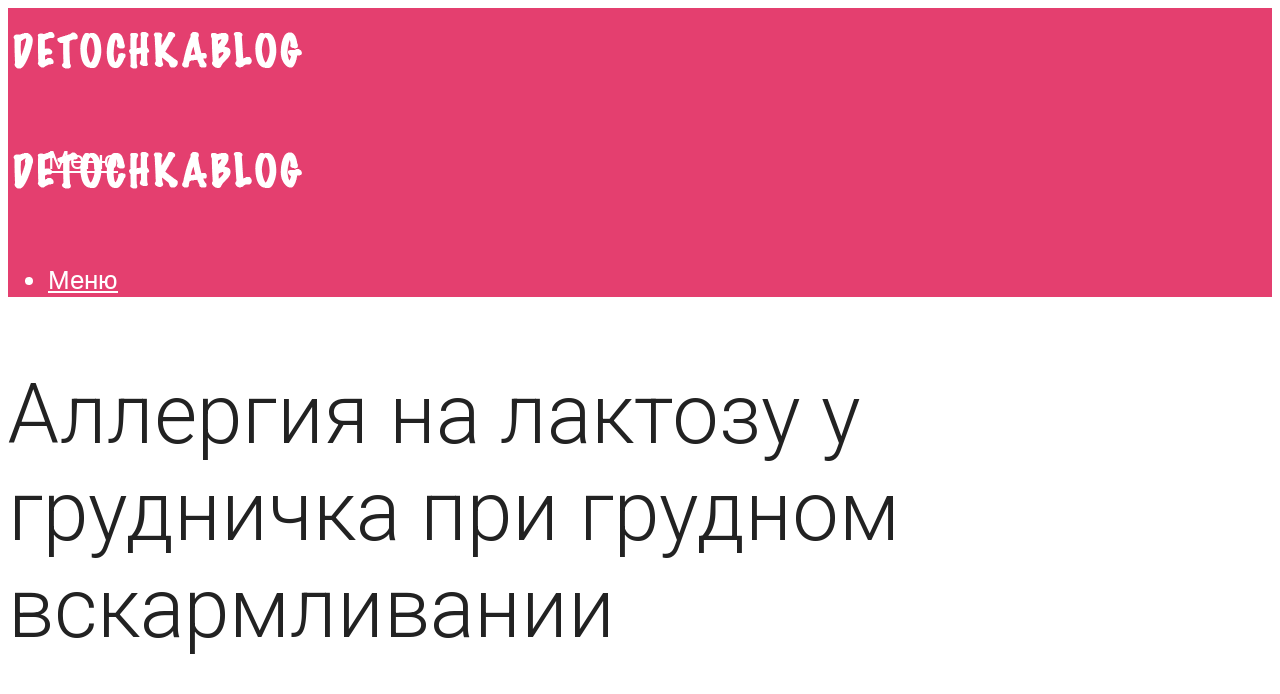

--- FILE ---
content_type: text/html; charset=UTF-8
request_url: https://detochkablog.ru/kak-proavlaetsa-allergia-na-laktozu-u-grudnickov-simptomy-u-novorozdennyh/
body_size: 37091
content:
<!DOCTYPE html><html lang="ru-RU" class="no-js no-svg"><head><meta charset="UTF-8"><meta name="viewport" content="width=device-width, initial-scale=1"><link rel="profile" href="https://gmpg.org/xfn/11" /><meta name='robots' content='max-image-preview:large' /> <!-- This site is optimized with the Yoast SEO plugin v14.9 - https://yoast.com/wordpress/plugins/seo/ --><title>Как проявляется аллергия на лактозу у грудничков, симптомы у новорожденных</title><link data-rocket-preload as="style" href="https://fonts.googleapis.com/css?family=Lato%3Aregular%7CRoboto%3A300&#038;display=swap" rel="preload"><link href="https://fonts.googleapis.com/css?family=Lato%3Aregular%7CRoboto%3A300&#038;display=swap" media="print" onload="this.media=&#039;all&#039;" rel="stylesheet"> <noscript><link rel="stylesheet" href="https://fonts.googleapis.com/css?family=Lato%3Aregular%7CRoboto%3A300&#038;display=swap"></noscript><meta name="description" content="Все ответы на тему - Непереносимость лактозы у новорожденных. Вся информация на BabyBlog." /><meta name="robots" content="index, follow, max-snippet:-1, max-image-preview:large, max-video-preview:-1" /><link rel="canonical" href="https://detochkablog.ru/kak-proavlaetsa-allergia-na-laktozu-u-grudnickov-simptomy-u-novorozdennyh/" /><meta property="og:locale" content="ru_RU" /><meta property="og:type" content="article" /><meta property="og:title" content="Как проявляется аллергия на лактозу у грудничков, симптомы у новорожденных" /><meta property="og:description" content="Все ответы на тему - Непереносимость лактозы у новорожденных. Вся информация на BabyBlog." /><meta property="og:url" content="https://detochkablog.ru/kak-proavlaetsa-allergia-na-laktozu-u-grudnickov-simptomy-u-novorozdennyh/" /><meta property="og:site_name" content="Все для мам и детей" /><meta property="article:published_time" content="2020-05-13T00:00:00+00:00" /><meta property="article:modified_time" content="2020-06-10T15:48:15+00:00" /><meta property="og:image" content="https://detochkablog.ru/wp-content/uploads/4/7/5/4756280be0a4ef0b0df9d52be9ae9e6a.jpg" /><meta property="og:image:width" content="491" /><meta property="og:image:height" content="320" /><meta name="twitter:card" content="summary_large_image" /> <script type="application/ld+json" class="yoast-schema-graph">{"@context":"https://schema.org","@graph":[{"@type":"WebSite","@id":"https://detochkablog.ru/#website","url":"https://detochkablog.ru/","name":"\u0412\u0441\u0435 \u0434\u043b\u044f \u043c\u0430\u043c \u0438 \u0434\u0435\u0442\u0435\u0439","description":"","potentialAction":[{"@type":"SearchAction","target":"https://detochkablog.ru/?s={search_term_string}","query-input":"required name=search_term_string"}],"inLanguage":"ru-RU"},{"@type":"ImageObject","@id":"https://detochkablog.ru/kak-proavlaetsa-allergia-na-laktozu-u-grudnickov-simptomy-u-novorozdennyh/#primaryimage","inLanguage":"ru-RU","url":"https://detochkablog.ru/wp-content/uploads/4/7/5/4756280be0a4ef0b0df9d52be9ae9e6a.jpg","width":491,"height":320,"caption":"\u0410\u043b\u043b\u0435\u0440\u0433\u0438\u044f \u0443 \u0433\u0440\u0443\u0434\u043d\u0438\u0447\u043a\u0430, \u0447\u0442\u043e \u0434\u0435\u043b\u0430\u0442\u044c, \u043a\u0430\u043a \u043b\u0435\u0447\u0438\u0442\u044c"},{"@type":"WebPage","@id":"https://detochkablog.ru/kak-proavlaetsa-allergia-na-laktozu-u-grudnickov-simptomy-u-novorozdennyh/#webpage","url":"https://detochkablog.ru/kak-proavlaetsa-allergia-na-laktozu-u-grudnickov-simptomy-u-novorozdennyh/","name":"\u041a\u0430\u043a \u043f\u0440\u043e\u044f\u0432\u043b\u044f\u0435\u0442\u0441\u044f \u0430\u043b\u043b\u0435\u0440\u0433\u0438\u044f \u043d\u0430 \u043b\u0430\u043a\u0442\u043e\u0437\u0443 \u0443 \u0433\u0440\u0443\u0434\u043d\u0438\u0447\u043a\u043e\u0432, \u0441\u0438\u043c\u043f\u0442\u043e\u043c\u044b \u0443 \u043d\u043e\u0432\u043e\u0440\u043e\u0436\u0434\u0435\u043d\u043d\u044b\u0445","isPartOf":{"@id":"https://detochkablog.ru/#website"},"primaryImageOfPage":{"@id":"https://detochkablog.ru/kak-proavlaetsa-allergia-na-laktozu-u-grudnickov-simptomy-u-novorozdennyh/#primaryimage"},"datePublished":"2020-05-13T00:00:00+00:00","dateModified":"2020-06-10T15:48:15+00:00","author":{"@id":"https://detochkablog.ru/#/schema/person/933462dde91c6b220129cfad8966fdf1"},"description":"\u0412\u0441\u0435 \u043e\u0442\u0432\u0435\u0442\u044b \u043d\u0430 \u0442\u0435\u043c\u0443 - \u041d\u0435\u043f\u0435\u0440\u0435\u043d\u043e\u0441\u0438\u043c\u043e\u0441\u0442\u044c \u043b\u0430\u043a\u0442\u043e\u0437\u044b \u0443 \u043d\u043e\u0432\u043e\u0440\u043e\u0436\u0434\u0435\u043d\u043d\u044b\u0445. \u0412\u0441\u044f \u0438\u043d\u0444\u043e\u0440\u043c\u0430\u0446\u0438\u044f \u043d\u0430 BabyBlog.","inLanguage":"ru-RU","potentialAction":[{"@type":"ReadAction","target":["https://detochkablog.ru/kak-proavlaetsa-allergia-na-laktozu-u-grudnickov-simptomy-u-novorozdennyh/"]}]},{"@type":"Person","@id":"https://detochkablog.ru/#/schema/person/933462dde91c6b220129cfad8966fdf1","name":"kindgood","image":{"@type":"ImageObject","@id":"https://detochkablog.ru/#personlogo","inLanguage":"ru-RU","url":"https://secure.gravatar.com/avatar/9d7bcb679dd871032107eb6e9e16e62b?s=96&r=g","caption":"kindgood"}}]}</script> <!-- / Yoast SEO plugin. --><link rel='dns-prefetch' href='//fonts.googleapis.com' /><link href='https://fonts.gstatic.com' crossorigin rel='preconnect' /><link rel='stylesheet' id='fotorama.css-css' href='https://detochkablog.ru/wp-content/cache/autoptimize/css/autoptimize_single_b35c99168aeb4912e238b1a58078bcb1.css?ver=6.4.7' type='text/css' media='all' /><link rel='stylesheet' id='fotorama-wp.css-css' href='https://detochkablog.ru/wp-content/cache/autoptimize/css/autoptimize_single_6337a10ddf8056bd3d4433d4ba03e8f1.css?ver=6.4.7' type='text/css' media='all' /><style id='classic-theme-styles-inline-css' type='text/css'>/*! This file is auto-generated */
.wp-block-button__link{color:#fff;background-color:#32373c;border-radius:9999px;box-shadow:none;text-decoration:none;padding:calc(.667em + 2px) calc(1.333em + 2px);font-size:1.125em}.wp-block-file__button{background:#32373c;color:#fff;text-decoration:none}</style><style id='global-styles-inline-css' type='text/css'>body{--wp--preset--color--black: #000000;--wp--preset--color--cyan-bluish-gray: #abb8c3;--wp--preset--color--white: #ffffff;--wp--preset--color--pale-pink: #f78da7;--wp--preset--color--vivid-red: #cf2e2e;--wp--preset--color--luminous-vivid-orange: #ff6900;--wp--preset--color--luminous-vivid-amber: #fcb900;--wp--preset--color--light-green-cyan: #7bdcb5;--wp--preset--color--vivid-green-cyan: #00d084;--wp--preset--color--pale-cyan-blue: #8ed1fc;--wp--preset--color--vivid-cyan-blue: #0693e3;--wp--preset--color--vivid-purple: #9b51e0;--wp--preset--color--johannes-acc: #e43f6f;--wp--preset--color--johannes-meta: #7d8491;--wp--preset--color--johannes-bg: #ffffff;--wp--preset--color--johannes-bg-alt-1: #ffebee;--wp--preset--color--johannes-bg-alt-2: #713657;--wp--preset--gradient--vivid-cyan-blue-to-vivid-purple: linear-gradient(135deg,rgba(6,147,227,1) 0%,rgb(155,81,224) 100%);--wp--preset--gradient--light-green-cyan-to-vivid-green-cyan: linear-gradient(135deg,rgb(122,220,180) 0%,rgb(0,208,130) 100%);--wp--preset--gradient--luminous-vivid-amber-to-luminous-vivid-orange: linear-gradient(135deg,rgba(252,185,0,1) 0%,rgba(255,105,0,1) 100%);--wp--preset--gradient--luminous-vivid-orange-to-vivid-red: linear-gradient(135deg,rgba(255,105,0,1) 0%,rgb(207,46,46) 100%);--wp--preset--gradient--very-light-gray-to-cyan-bluish-gray: linear-gradient(135deg,rgb(238,238,238) 0%,rgb(169,184,195) 100%);--wp--preset--gradient--cool-to-warm-spectrum: linear-gradient(135deg,rgb(74,234,220) 0%,rgb(151,120,209) 20%,rgb(207,42,186) 40%,rgb(238,44,130) 60%,rgb(251,105,98) 80%,rgb(254,248,76) 100%);--wp--preset--gradient--blush-light-purple: linear-gradient(135deg,rgb(255,206,236) 0%,rgb(152,150,240) 100%);--wp--preset--gradient--blush-bordeaux: linear-gradient(135deg,rgb(254,205,165) 0%,rgb(254,45,45) 50%,rgb(107,0,62) 100%);--wp--preset--gradient--luminous-dusk: linear-gradient(135deg,rgb(255,203,112) 0%,rgb(199,81,192) 50%,rgb(65,88,208) 100%);--wp--preset--gradient--pale-ocean: linear-gradient(135deg,rgb(255,245,203) 0%,rgb(182,227,212) 50%,rgb(51,167,181) 100%);--wp--preset--gradient--electric-grass: linear-gradient(135deg,rgb(202,248,128) 0%,rgb(113,206,126) 100%);--wp--preset--gradient--midnight: linear-gradient(135deg,rgb(2,3,129) 0%,rgb(40,116,252) 100%);--wp--preset--font-size--small: 12.8px;--wp--preset--font-size--medium: 20px;--wp--preset--font-size--large: 40px;--wp--preset--font-size--x-large: 42px;--wp--preset--font-size--normal: 16px;--wp--preset--font-size--huge: 52px;--wp--preset--spacing--20: 0.44rem;--wp--preset--spacing--30: 0.67rem;--wp--preset--spacing--40: 1rem;--wp--preset--spacing--50: 1.5rem;--wp--preset--spacing--60: 2.25rem;--wp--preset--spacing--70: 3.38rem;--wp--preset--spacing--80: 5.06rem;--wp--preset--shadow--natural: 6px 6px 9px rgba(0, 0, 0, 0.2);--wp--preset--shadow--deep: 12px 12px 50px rgba(0, 0, 0, 0.4);--wp--preset--shadow--sharp: 6px 6px 0px rgba(0, 0, 0, 0.2);--wp--preset--shadow--outlined: 6px 6px 0px -3px rgba(255, 255, 255, 1), 6px 6px rgba(0, 0, 0, 1);--wp--preset--shadow--crisp: 6px 6px 0px rgba(0, 0, 0, 1);}:where(.is-layout-flex){gap: 0.5em;}:where(.is-layout-grid){gap: 0.5em;}body .is-layout-flow > .alignleft{float: left;margin-inline-start: 0;margin-inline-end: 2em;}body .is-layout-flow > .alignright{float: right;margin-inline-start: 2em;margin-inline-end: 0;}body .is-layout-flow > .aligncenter{margin-left: auto !important;margin-right: auto !important;}body .is-layout-constrained > .alignleft{float: left;margin-inline-start: 0;margin-inline-end: 2em;}body .is-layout-constrained > .alignright{float: right;margin-inline-start: 2em;margin-inline-end: 0;}body .is-layout-constrained > .aligncenter{margin-left: auto !important;margin-right: auto !important;}body .is-layout-constrained > :where(:not(.alignleft):not(.alignright):not(.alignfull)){max-width: var(--wp--style--global--content-size);margin-left: auto !important;margin-right: auto !important;}body .is-layout-constrained > .alignwide{max-width: var(--wp--style--global--wide-size);}body .is-layout-flex{display: flex;}body .is-layout-flex{flex-wrap: wrap;align-items: center;}body .is-layout-flex > *{margin: 0;}body .is-layout-grid{display: grid;}body .is-layout-grid > *{margin: 0;}:where(.wp-block-columns.is-layout-flex){gap: 2em;}:where(.wp-block-columns.is-layout-grid){gap: 2em;}:where(.wp-block-post-template.is-layout-flex){gap: 1.25em;}:where(.wp-block-post-template.is-layout-grid){gap: 1.25em;}.has-black-color{color: var(--wp--preset--color--black) !important;}.has-cyan-bluish-gray-color{color: var(--wp--preset--color--cyan-bluish-gray) !important;}.has-white-color{color: var(--wp--preset--color--white) !important;}.has-pale-pink-color{color: var(--wp--preset--color--pale-pink) !important;}.has-vivid-red-color{color: var(--wp--preset--color--vivid-red) !important;}.has-luminous-vivid-orange-color{color: var(--wp--preset--color--luminous-vivid-orange) !important;}.has-luminous-vivid-amber-color{color: var(--wp--preset--color--luminous-vivid-amber) !important;}.has-light-green-cyan-color{color: var(--wp--preset--color--light-green-cyan) !important;}.has-vivid-green-cyan-color{color: var(--wp--preset--color--vivid-green-cyan) !important;}.has-pale-cyan-blue-color{color: var(--wp--preset--color--pale-cyan-blue) !important;}.has-vivid-cyan-blue-color{color: var(--wp--preset--color--vivid-cyan-blue) !important;}.has-vivid-purple-color{color: var(--wp--preset--color--vivid-purple) !important;}.has-black-background-color{background-color: var(--wp--preset--color--black) !important;}.has-cyan-bluish-gray-background-color{background-color: var(--wp--preset--color--cyan-bluish-gray) !important;}.has-white-background-color{background-color: var(--wp--preset--color--white) !important;}.has-pale-pink-background-color{background-color: var(--wp--preset--color--pale-pink) !important;}.has-vivid-red-background-color{background-color: var(--wp--preset--color--vivid-red) !important;}.has-luminous-vivid-orange-background-color{background-color: var(--wp--preset--color--luminous-vivid-orange) !important;}.has-luminous-vivid-amber-background-color{background-color: var(--wp--preset--color--luminous-vivid-amber) !important;}.has-light-green-cyan-background-color{background-color: var(--wp--preset--color--light-green-cyan) !important;}.has-vivid-green-cyan-background-color{background-color: var(--wp--preset--color--vivid-green-cyan) !important;}.has-pale-cyan-blue-background-color{background-color: var(--wp--preset--color--pale-cyan-blue) !important;}.has-vivid-cyan-blue-background-color{background-color: var(--wp--preset--color--vivid-cyan-blue) !important;}.has-vivid-purple-background-color{background-color: var(--wp--preset--color--vivid-purple) !important;}.has-black-border-color{border-color: var(--wp--preset--color--black) !important;}.has-cyan-bluish-gray-border-color{border-color: var(--wp--preset--color--cyan-bluish-gray) !important;}.has-white-border-color{border-color: var(--wp--preset--color--white) !important;}.has-pale-pink-border-color{border-color: var(--wp--preset--color--pale-pink) !important;}.has-vivid-red-border-color{border-color: var(--wp--preset--color--vivid-red) !important;}.has-luminous-vivid-orange-border-color{border-color: var(--wp--preset--color--luminous-vivid-orange) !important;}.has-luminous-vivid-amber-border-color{border-color: var(--wp--preset--color--luminous-vivid-amber) !important;}.has-light-green-cyan-border-color{border-color: var(--wp--preset--color--light-green-cyan) !important;}.has-vivid-green-cyan-border-color{border-color: var(--wp--preset--color--vivid-green-cyan) !important;}.has-pale-cyan-blue-border-color{border-color: var(--wp--preset--color--pale-cyan-blue) !important;}.has-vivid-cyan-blue-border-color{border-color: var(--wp--preset--color--vivid-cyan-blue) !important;}.has-vivid-purple-border-color{border-color: var(--wp--preset--color--vivid-purple) !important;}.has-vivid-cyan-blue-to-vivid-purple-gradient-background{background: var(--wp--preset--gradient--vivid-cyan-blue-to-vivid-purple) !important;}.has-light-green-cyan-to-vivid-green-cyan-gradient-background{background: var(--wp--preset--gradient--light-green-cyan-to-vivid-green-cyan) !important;}.has-luminous-vivid-amber-to-luminous-vivid-orange-gradient-background{background: var(--wp--preset--gradient--luminous-vivid-amber-to-luminous-vivid-orange) !important;}.has-luminous-vivid-orange-to-vivid-red-gradient-background{background: var(--wp--preset--gradient--luminous-vivid-orange-to-vivid-red) !important;}.has-very-light-gray-to-cyan-bluish-gray-gradient-background{background: var(--wp--preset--gradient--very-light-gray-to-cyan-bluish-gray) !important;}.has-cool-to-warm-spectrum-gradient-background{background: var(--wp--preset--gradient--cool-to-warm-spectrum) !important;}.has-blush-light-purple-gradient-background{background: var(--wp--preset--gradient--blush-light-purple) !important;}.has-blush-bordeaux-gradient-background{background: var(--wp--preset--gradient--blush-bordeaux) !important;}.has-luminous-dusk-gradient-background{background: var(--wp--preset--gradient--luminous-dusk) !important;}.has-pale-ocean-gradient-background{background: var(--wp--preset--gradient--pale-ocean) !important;}.has-electric-grass-gradient-background{background: var(--wp--preset--gradient--electric-grass) !important;}.has-midnight-gradient-background{background: var(--wp--preset--gradient--midnight) !important;}.has-small-font-size{font-size: var(--wp--preset--font-size--small) !important;}.has-medium-font-size{font-size: var(--wp--preset--font-size--medium) !important;}.has-large-font-size{font-size: var(--wp--preset--font-size--large) !important;}.has-x-large-font-size{font-size: var(--wp--preset--font-size--x-large) !important;}
.wp-block-navigation a:where(:not(.wp-element-button)){color: inherit;}
:where(.wp-block-post-template.is-layout-flex){gap: 1.25em;}:where(.wp-block-post-template.is-layout-grid){gap: 1.25em;}
:where(.wp-block-columns.is-layout-flex){gap: 2em;}:where(.wp-block-columns.is-layout-grid){gap: 2em;}
.wp-block-pullquote{font-size: 1.5em;line-height: 1.6;}</style><link rel='stylesheet' id='johannes-main-css' href='https://detochkablog.ru/wp-content/cache/autoptimize/css/autoptimize_single_5c1cb883244f904609526c29b99947ae.css?ver=1.2' type='text/css' media='all' /><style id='johannes-main-inline-css' type='text/css'>body{font-family: 'Lato', Arial, sans-serif;font-weight: 400;font-style: normal;color: #222222;background: #ffffff;}.johannes-header{font-family: 'Lato', Arial, sans-serif;font-weight: 400;font-style: normal;}h1,h2,h3,h4,h5,h6,.h1,.h2,.h3,.h4,.h5,.h6,.h0,.display-1,.wp-block-cover .wp-block-cover-image-text, .wp-block-cover .wp-block-cover-text, .wp-block-cover h2, .wp-block-cover-image .wp-block-cover-image-text, .wp-block-cover-image .wp-block-cover-text, .wp-block-cover-image h2,.entry-category a,.single-md-content .entry-summary,p.has-drop-cap:not(:focus)::first-letter,.johannes_posts_widget .entry-header > a {font-family: 'Roboto', Arial, sans-serif;font-weight: 300;font-style: normal;}b,strong,.entry-tags a,.entry-category a,.entry-meta a,.wp-block-tag-cloud a{font-weight: 300; }.entry-content strong{font-weight: bold;}.header-top{background: #848484;color: #989da2;}.header-top nav > ul > li > a,.header-top .johannes-menu-social a,.header-top .johannes-menu-action a{color: #989da2;}.header-top nav > ul > li:hover > a,.header-top nav > ul > li.current-menu-item > a,.header-top .johannes-menu-social li:hover a,.header-top .johannes-menu-action a:hover{color: #848484;}.header-middle,.header-mobile{color: #ffffff;background: #e43f6f;}.header-middle > .container {height: 120px;}.header-middle a,.johannes-mega-menu .sub-menu li:hover a,.header-mobile a{color: #ffffff;}.header-middle li:hover > a,.header-middle .current-menu-item > a,.header-middle .johannes-mega-menu .sub-menu li a:hover,.header-middle .johannes-site-branding .site-title a:hover,.header-mobile .site-title a,.header-mobile a:hover{color: #ffebee;}.header-middle .johannes-site-branding .site-title a{color: #ffffff;}.header-middle .sub-menu{background: #e43f6f;}.johannes-cover-indent .header-middle .johannes-menu>li>a:hover,.johannes-cover-indent .header-middle .johannes-menu-action a:hover{color: #ffebee;}.header-sticky-main{color: #ffffff;background: #e43f6f;}.header-sticky-main a,.header-sticky-main .johannes-mega-menu .sub-menu li:hover a,.header-sticky-main .johannes-mega-menu .has-arrows .owl-nav > div{color: #ffffff;}.header-sticky-main li:hover > a,.header-sticky-main .current-menu-item > a,.header-sticky-main .johannes-mega-menu .sub-menu li a:hover,.header-sticky-main .johannes-site-branding .site-title a:hover{color: #ffebee;}.header-sticky-main .johannes-site-branding .site-title a{color: #ffffff;}.header-sticky-main .sub-menu{background: #e43f6f;}.header-sticky-contextual{color: #e43f6f;background: #ffffff;}.header-sticky-contextual,.header-sticky-contextual a{font-family: 'Lato', Arial, sans-serif;font-weight: 400;font-style: normal;}.header-sticky-contextual a{color: #e43f6f;}.header-sticky-contextual .meta-comments:after{background: #e43f6f;}.header-sticky-contextual .meks_ess a:hover{color: #ffebee;background: transparent;}.header-bottom{color: #ffffff;background: #e43f6f;border-top: 1px solid rgba(255,255,255,0.1);border-bottom: 1px solid rgba(255,255,255,0.1);}.johannes-header-bottom-boxed .header-bottom{background: transparent;border: none;}.johannes-header-bottom-boxed .header-bottom-slots{background: #e43f6f;border-top: 1px solid rgba(255,255,255,0.1);border-bottom: 1px solid rgba(255,255,255,0.1);}.header-bottom-slots{height: 70px;}.header-bottom a,.johannes-mega-menu .sub-menu li:hover a,.johannes-mega-menu .has-arrows .owl-nav > div{color: #ffffff;}.header-bottom li:hover > a,.header-bottom .current-menu-item > a,.header-bottom .johannes-mega-menu .sub-menu li a:hover,.header-bottom .johannes-site-branding .site-title a:hover{color: #ffebee;}.header-bottom .johannes-site-branding .site-title a{color: #ffffff;}.header-bottom .sub-menu{background: #e43f6f;}.johannes-menu-action .search-form input[type=text]{background: #ffffff;}.johannes-header-multicolor .header-middle .slot-l,.johannes-header-multicolor .header-sticky .header-sticky-main .container > .slot-l,.johannes-header-multicolor .header-mobile .slot-l,.johannes-header-multicolor .slot-l .johannes-site-branding:after{background: #000000;}.johannes-cover-indent .johannes-cover{min-height: 450px;}.page.johannes-cover-indent .johannes-cover{min-height: 250px;}.single.johannes-cover-indent .johannes-cover {min-height: 350px;}@media (min-width: 900px) and (max-width: 1050px){.header-middle > .container {height: 100px;}.header-bottom > .container,.header-bottom-slots {height: 50px;}}.johannes-modal{background: #ffffff;}.johannes-modal .johannes-menu-social li a:hover,.meks_ess a:hover{background: #222222;}.johannes-modal .johannes-menu-social li:hover a{color: #fff;}.johannes-modal .johannes-modal-close{color: #222222;}.johannes-modal .johannes-modal-close:hover{color: #e43f6f;}.meks_ess a:hover{color: #ffffff;}h1,h2,h3,h4,h5,h6,.h1,.h2,.h3,.h4,.h5,.h6,.h0,.display-1,.has-large-font-size {color: #222222;}.entry-title a,a{color: #222222;}.johannes-post .entry-title a{color: #222222;}.entry-content a:not([class*=button]),.comment-content a:not([class*=button]){color: #e43f6f;}.entry-content a:not([class*=button]):hover,.comment-content a:not([class*=button]):hover{color: #222222;}.entry-title a:hover,a:hover,.entry-meta a,.written-by a,.johannes-overlay .entry-meta a:hover,body .johannes-cover .section-bg+.container .johannes-breadcrumbs a:hover,.johannes-cover .section-bg+.container .section-head a:not(.johannes-button):not(.cat-item):hover,.entry-content .wp-block-tag-cloud a:hover,.johannes-menu-mobile .johannes-menu li a:hover{color: #e43f6f;}.entry-meta,.entry-content .entry-tags a,.entry-content .fn a,.comment-metadata,.entry-content .comment-metadata a,.written-by > span,.johannes-breadcrumbs,.meta-category a:after {color: #7d8491;}.entry-meta a:hover,.written-by a:hover,.entry-content .wp-block-tag-cloud a{color: #222222;}.entry-meta .meta-item + .meta-item:before{background:#222222;}.entry-format i{color: #ffffff;background:#222222;}.category-pill .entry-category a{background-color: #e43f6f;color: #fff;}.category-pill .entry-category a:hover{background-color: #222222;color: #fff;}.johannes-overlay.category-pill .entry-category a:hover,.johannes-cover.category-pill .entry-category a:hover {background-color: #ffffff;color: #222222;}.white-bg-alt-2 .johannes-bg-alt-2 .category-pill .entry-category a:hover,.white-bg-alt-2 .johannes-bg-alt-2 .entry-format i{background-color: #ffffff;color: #222222;}.media-shadow:after{background: rgba(34,34,34,0.1);}.entry-content .entry-tags a:hover,.entry-content .fn a:hover{color: #e43f6f;}.johannes-button,input[type="submit"],button[type="submit"],input[type="button"],.wp-block-button .wp-block-button__link,.comment-reply-link,#cancel-comment-reply-link,.johannes-pagination a,.johannes-pagination,.meks-instagram-follow-link .meks-widget-cta,.mks_autor_link_wrap a,.mks_read_more a,.category-pill .entry-category a,body div.wpforms-container-full .wpforms-form input[type=submit], body div.wpforms-container-full .wpforms-form button[type=submit], body div.wpforms-container-full .wpforms-form .wpforms-page-button,body .johannes-wrapper .meks_ess a span {font-family: 'Lato', Arial, sans-serif;font-weight: 400;font-style: normal;}.johannes-bg-alt-1,.has-arrows .owl-nav,.has-arrows .owl-stage-outer:after,.media-shadow:after {background-color: #ffebee}.johannes-bg-alt-2 {background-color: #713657}.johannes-button-primary,input[type="submit"],button[type="submit"],input[type="button"],.johannes-pagination a,body div.wpforms-container-full .wpforms-form input[type=submit], body div.wpforms-container-full .wpforms-form button[type=submit], body div.wpforms-container-full .wpforms-form .wpforms-page-button {box-shadow: 0 10px 15px 0 rgba(228,63,111,0.2);background: #e43f6f;color: #fff;}body div.wpforms-container-full .wpforms-form input[type=submit]:hover, body div.wpforms-container-full .wpforms-form input[type=submit]:focus, body div.wpforms-container-full .wpforms-form input[type=submit]:active, body div.wpforms-container-full .wpforms-form button[type=submit]:hover, body div.wpforms-container-full .wpforms-form button[type=submit]:focus, body div.wpforms-container-full .wpforms-form button[type=submit]:active, body div.wpforms-container-full .wpforms-form .wpforms-page-button:hover, body div.wpforms-container-full .wpforms-form .wpforms-page-button:active, body div.wpforms-container-full .wpforms-form .wpforms-page-button:focus {box-shadow: 0 0 0 0 rgba(228,63,111,0);background: #e43f6f;color: #fff; }.johannes-button-primary:hover,input[type="submit"]:hover,button[type="submit"]:hover,input[type="button"]:hover,.johannes-pagination a:hover{box-shadow: 0 0 0 0 rgba(228,63,111,0);color: #fff;}.johannes-button.disabled{background: #ffebee;color: #222222; box-shadow: none;}.johannes-button-secondary,.comment-reply-link,#cancel-comment-reply-link,.meks-instagram-follow-link .meks-widget-cta,.mks_autor_link_wrap a,.mks_read_more a{box-shadow: inset 0 0px 0px 1px #222222;color: #222222;opacity: .5;}.johannes-button-secondary:hover,.comment-reply-link:hover,#cancel-comment-reply-link:hover,.meks-instagram-follow-link .meks-widget-cta:hover,.mks_autor_link_wrap a:hover,.mks_read_more a:hover{box-shadow: inset 0 0px 0px 1px #e43f6f; opacity: 1;color: #e43f6f;}.johannes-breadcrumbs a,.johannes-action-close:hover,.single-md-content .entry-summary span,form label .required{color: #e43f6f;}.johannes-breadcrumbs a:hover{color: #222222;}.section-title:after{background-color: #e43f6f;}hr{background: rgba(34,34,34,0.2);}.wp-block-preformatted,.wp-block-verse,pre,code, kbd, pre, samp, address{background:#ffebee;}.entry-content ul li:before,.wp-block-quote:before,.comment-content ul li:before{color: #222222;}.wp-block-quote.is-large:before{color: #e43f6f;}.wp-block-table.is-style-stripes tr:nth-child(odd){background:#ffebee;}.wp-block-table.is-style-regular tbody tr,.entry-content table tr,.comment-content table tr{border-bottom: 1px solid rgba(34,34,34,0.1);}.wp-block-pullquote:not(.is-style-solid-color){color: #222222;border-color: #e43f6f;}.wp-block-pullquote{background: #e43f6f;color: #ffffff;}.johannes-sidebar-none .wp-block-pullquote.alignfull.is-style-solid-color{box-shadow: -526px 0 0 #e43f6f, -1052px 0 0 #e43f6f,526px 0 0 #e43f6f, 1052px 0 0 #e43f6f;}.wp-block-button .wp-block-button__link{background: #e43f6f;color: #fff;box-shadow: 0 10px 15px 0 rgba(228,63,111,0.2);}.wp-block-button .wp-block-button__link:hover{box-shadow: 0 0 0 0 rgba(228,63,111,0);}.is-style-outline .wp-block-button__link {background: 0 0;color:#e43f6f;border: 2px solid currentcolor;}.entry-content .is-style-solid-color a:not([class*=button]){color:#ffffff;}.entry-content .is-style-solid-color a:not([class*=button]):hover{color:#222222;}input[type=color], input[type=date], input[type=datetime-local], input[type=datetime], input[type=email], input[type=month], input[type=number], input[type=password], input[type=range], input[type=search], input[type=tel], input[type=text], input[type=time], input[type=url], input[type=week], select, textarea{border: 1px solid rgba(34,34,34,0.3);}body .johannes-wrapper .meks_ess{border-color: rgba(34,34,34,0.1); }.widget_eu_cookie_law_widget #eu-cookie-law input, .widget_eu_cookie_law_widget #eu-cookie-law input:focus, .widget_eu_cookie_law_widget #eu-cookie-law input:hover{background: #e43f6f;color: #fff;}.double-bounce1, .double-bounce2{background-color: #e43f6f;}.johannes-pagination .page-numbers.current,.paginated-post-wrapper span{background: #ffebee;color: #222222;}.widget li{color: rgba(34,34,34,0.8);}.widget_calendar #today a{color: #fff;}.widget_calendar #today a{background: #e43f6f;}.tagcloud a{border-color: rgba(34,34,34,0.5);color: rgba(34,34,34,0.8);}.tagcloud a:hover{color: #e43f6f;border-color: #e43f6f;}.rssSummary,.widget p{color: #222222;}.johannes-bg-alt-1 .count,.johannes-bg-alt-1 li a,.johannes-bg-alt-1 .johannes-accordion-nav{background-color: #ffebee;}.johannes-bg-alt-2 .count,.johannes-bg-alt-2 li a,.johannes-bg-alt-2 .johannes-accordion-nav,.johannes-bg-alt-2 .cat-item .count, .johannes-bg-alt-2 .rss-date, .widget .johannes-bg-alt-2 .post-date, .widget .johannes-bg-alt-2 cite{background-color: #713657;color: #FFF;}.white-bg-alt-1 .widget .johannes-bg-alt-1 select option,.white-bg-alt-2 .widget .johannes-bg-alt-2 select option{background: #713657;}.widget .johannes-bg-alt-2 li a:hover{color: #e43f6f;}.widget_categories .johannes-bg-alt-1 ul li .dots:before,.widget_archive .johannes-bg-alt-1 ul li .dots:before{color: #222222;}.widget_categories .johannes-bg-alt-2 ul li .dots:before,.widget_archive .johannes-bg-alt-2 ul li .dots:before{color: #FFF;}.search-alt input[type=search], .search-alt input[type=text], .widget_search input[type=search], .widget_search input[type=text],.mc-field-group input[type=email], .mc-field-group input[type=text]{border-bottom: 1px solid rgba(34,34,34,0.2);}.johannes-sidebar-hidden{background: #ffffff;}.johannes-footer{background: #e43f6f;color: #ffffff;}.johannes-footer a,.johannes-footer .widget-title{color: #ffffff;}.johannes-footer a:hover{color: #ffebee;}.johannes-footer-widgets + .johannes-copyright{border-top: 1px solid rgba(255,255,255,0.1);}.johannes-footer .widget .count,.johannes-footer .widget_categories li a,.johannes-footer .widget_archive li a,.johannes-footer .widget .johannes-accordion-nav{background-color: #e43f6f;}.footer-divider{border-top: 1px solid rgba(255,255,255,0.1);}.johannes-footer .rssSummary,.johannes-footer .widget p{color: #ffffff;}.johannes-empty-message{background: #ffebee;}.error404 .h0{color: #e43f6f;}.johannes-goto-top,.johannes-goto-top:hover{background: #222222;color: #ffffff;}.johannes-ellipsis div{background: #e43f6f;}.white-bg-alt-2 .johannes-bg-alt-2 .section-subnav .johannes-button-secondary:hover{color: #e43f6f;}.section-subnav a{color: #222222;}.johannes-cover .section-subnav a{color: #fff;}.section-subnav a:hover{color: #e43f6f;}@media(min-width: 600px){.size-johannes-fa-a{ height: 450px !important;}.size-johannes-single-3{ height: 450px !important;}.size-johannes-single-4{ height: 540px !important;}.size-johannes-page-3{ height: 360px !important;}.size-johannes-page-4{ height: 405px !important;}.size-johannes-wa-3{ height: 450px !important;}.size-johannes-wa-4{ height: 540px !important;}.size-johannes-archive-2{ height: 360px !important;}.size-johannes-archive-3{ height: 405px !important;}}@media(min-width: 900px){.size-johannes-a{ height: 484px !important;}.size-johannes-b{ height: 491px !important;}.size-johannes-c{ height: 304px !important;}.size-johannes-d{ height: 194px !important;}.size-johannes-e{ height: 304px !important;}.size-johannes-f{ height: 214px !important;}.size-johannes-fa-a{ height: 500px !important;}.size-johannes-fa-b{ height: 635px !important;}.size-johannes-fa-c{ height: 540px !important;}.size-johannes-fa-d{ height: 344px !important;}.size-johannes-fa-e{ height: 442px !important;}.size-johannes-single-1{ height: 484px !important;}.size-johannes-single-2{ height: 484px !important;}.size-johannes-single-3{ height: 500px !important;}.size-johannes-single-4{ height: 600px !important;}.size-johannes-single-5{ height: 442px !important;}.size-johannes-page-1{ height: 484px !important;}.size-johannes-page-2{ height: 484px !important;}.size-johannes-page-3{ height: 400px !important;}.size-johannes-page-4{ height: 450px !important;}.size-johannes-wa-1{ height: 442px !important;}.size-johannes-wa-2{ height: 540px !important;}.size-johannes-wa-3{ height: 500px !important;}.size-johannes-wa-4{ height: 600px !important;}.size-johannes-archive-2{ height: 400px !important;}.size-johannes-archive-3{ height: 450px !important;}}@media(min-width: 900px){.has-small-font-size{ font-size: 1.3rem;}.has-normal-font-size{ font-size: 1.6rem;}.has-large-font-size{ font-size: 4.0rem;}.has-huge-font-size{ font-size: 5.2rem;}}.has-johannes-acc-background-color{ background-color: #e43f6f;}.has-johannes-acc-color{ color: #e43f6f;}.has-johannes-meta-background-color{ background-color: #7d8491;}.has-johannes-meta-color{ color: #7d8491;}.has-johannes-bg-background-color{ background-color: #ffffff;}.has-johannes-bg-color{ color: #ffffff;}.has-johannes-bg-alt-1-background-color{ background-color: #ffebee;}.has-johannes-bg-alt-1-color{ color: #ffebee;}.has-johannes-bg-alt-2-background-color{ background-color: #713657;}.has-johannes-bg-alt-2-color{ color: #713657;}body{font-size:1.6rem;}.johannes-header{font-size:1.6rem;}.display-1{font-size:3rem;}h1, .h1{font-size:2.6rem;}h2, .h2{font-size:2.4rem;}h3, .h3{font-size:2.2rem;}h4, .h4,.wp-block-cover .wp-block-cover-image-text,.wp-block-cover .wp-block-cover-text,.wp-block-cover h2,.wp-block-cover-image .wp-block-cover-image-text,.wp-block-cover-image .wp-block-cover-text,.wp-block-cover-image h2{font-size:2rem;}h5, .h5{font-size:1.8rem;}h6, .h6{font-size:1.6rem;}.entry-meta{font-size:1.2rem;}.section-title {font-size:2.4rem;}.widget-title{font-size:2.4rem;}.mks_author_widget h3{font-size:2.6rem;}.widget,.johannes-breadcrumbs{font-size:1.4rem;}.wp-block-quote.is-large p, .wp-block-quote.is-style-large p{font-size:2.2rem;}.johannes-site-branding .site-title.logo-img-none{font-size: 2.6rem;}.johannes-cover-indent .johannes-cover{margin-top: -70px;}.johannes-menu-social li a:after, .menu-social-container li a:after{font-size:1.6rem;}.johannes-modal .johannes-menu-social li>a:after,.johannes-menu-action .jf{font-size:2.4rem;}.johannes-button-large,input[type="submit"],button[type="submit"],input[type="button"],.johannes-pagination a,.page-numbers.current,.johannes-button-medium,.meks-instagram-follow-link .meks-widget-cta,.mks_autor_link_wrap a,.mks_read_more a,.wp-block-button .wp-block-button__link,body div.wpforms-container-full .wpforms-form input[type=submit], body div.wpforms-container-full .wpforms-form button[type=submit], body div.wpforms-container-full .wpforms-form .wpforms-page-button {font-size:1.3rem;}.johannes-button-small,.comment-reply-link,#cancel-comment-reply-link{font-size:1.2rem;}.category-pill .entry-category a,.category-pill-small .entry-category a{font-size:1.1rem;}@media (min-width: 600px){ .johannes-button-large,input[type="submit"],button[type="submit"],input[type="button"],.johannes-pagination a,.page-numbers.current,.wp-block-button .wp-block-button__link,body div.wpforms-container-full .wpforms-form input[type=submit], body div.wpforms-container-full .wpforms-form button[type=submit], body div.wpforms-container-full .wpforms-form .wpforms-page-button {font-size:1.4rem;}.category-pill .entry-category a{font-size:1.4rem;}.category-pill-small .entry-category a{font-size:1.1rem;}}@media (max-width: 374px){.johannes-overlay .h1,.johannes-overlay .h2,.johannes-overlay .h3,.johannes-overlay .h4,.johannes-overlay .h5{font-size: 2.2rem;}}@media (max-width: 600px){ .johannes-layout-fa-d .h5{font-size: 2.4rem;}.johannes-layout-f.category-pill .entry-category a{background-color: transparent;color: #e43f6f;}.johannes-layout-c .h3,.johannes-layout-d .h5{font-size: 2.4rem;}.johannes-layout-f .h3{font-size: 1.8rem;}}@media (min-width: 600px) and (max-width: 1050px){ .johannes-layout-fa-c .h2{font-size:4.2rem;}.johannes-layout-fa-d .h5{font-size:2.6rem;}.johannes-layout-fa-e .display-1,.section-head-alt .display-1{font-size:5.2rem;}}@media (max-width: 1050px){ body.single-post .single-md-content{max-width: 766px;width: 100%;}body.page .single-md-content.col-lg-6,body.page .single-md-content.col-lg-6{flex: 0 0 100%}body.page .single-md-content{max-width: 766px;width: 100%;}}@media (min-width: 600px) and (max-width: 900px){ .display-1{font-size:4.6rem;}h1, .h1{font-size:4rem;}h2, .h2,.johannes-layout-fa-e .display-1,.section-head-alt .display-1{font-size:3.2rem;}h3, .h3,.johannes-layout-fa-c .h2,.johannes-layout-fa-d .h5,.johannes-layout-d .h5,.johannes-layout-e .h2{font-size:2.8rem;}h4, .h4,.wp-block-cover .wp-block-cover-image-text,.wp-block-cover .wp-block-cover-text,.wp-block-cover h2,.wp-block-cover-image .wp-block-cover-image-text,.wp-block-cover-image .wp-block-cover-text,.wp-block-cover-image h2{font-size:2.4rem;}h5, .h5{font-size:2rem;}h6, .h6{font-size:1.8rem;}.section-title {font-size:3.2rem;}.johannes-section.wa-layout .display-1{font-size: 3rem;}.johannes-layout-f .h3{font-size: 3.2rem}.johannes-site-branding .site-title.logo-img-none{font-size: 3rem;}}@media (min-width: 900px){ body{font-size:1.6rem;}.johannes-header{font-size:1.6rem;}.display-1{font-size:5.6rem;}h1, .h1 {font-size:5.2rem;}h2, .h2 {font-size:4.6rem;}h3, .h3 {font-size:4.2rem;}h4, .h4,.wp-block-cover .wp-block-cover-image-text,.wp-block-cover .wp-block-cover-text,.wp-block-cover h2,.wp-block-cover-image .wp-block-cover-image-text,.wp-block-cover-image .wp-block-cover-text,.wp-block-cover-image h2 {font-size:3.6rem;}h5, .h5 {font-size:3.0rem;}h6, .h6 {font-size:2.6rem;}.widget-title{font-size:2.4rem;}.section-title{font-size:4.0rem;}.wp-block-quote.is-large p, .wp-block-quote.is-style-large p{font-size:2.6rem;}.johannes-section-instagram .h2{font-size: 3rem;}.johannes-site-branding .site-title.logo-img-none{font-size: 4rem;}.entry-meta{font-size:1.4rem;}.johannes-cover-indent .johannes-cover {margin-top: -120px;}.johannes-cover-indent .johannes-cover .section-head{top: 30px;}}.section-description .search-alt input[type=text],.search-alt input[type=text]{color: #222222;}::-webkit-input-placeholder {color: rgba(34,34,34,0.5);}::-moz-placeholder {color: rgba(34,34,34,0.5);}:-ms-input-placeholder {color: rgba(34,34,34,0.5);}:-moz-placeholder{color: rgba(34,34,34,0.5);}.section-description .search-alt input[type=text]::-webkit-input-placeholder {color: #222222;}.section-description .search-alt input[type=text]::-moz-placeholder {color: #222222;}.section-description .search-alt input[type=text]:-ms-input-placeholder {color: #222222;}.section-description .search-alt input[type=text]:-moz-placeholder{color: #222222;}.section-description .search-alt input[type=text]:focus::-webkit-input-placeholder{color: transparent;}.section-description .search-alt input[type=text]:focus::-moz-placeholder {color: transparent;}.section-description .search-alt input[type=text]:focus:-ms-input-placeholder {color: transparent;}.section-description .search-alt input[type=text]:focus:-moz-placeholder{color: transparent;}</style><link rel='stylesheet' id='johannes_child_load_scripts-css' href='https://detochkablog.ru/wp-content/themes/johannes-child/style.css?ver=1.2' type='text/css' media='screen' /><link rel='stylesheet' id='meks-ads-widget-css' href='https://detochkablog.ru/wp-content/cache/autoptimize/css/autoptimize_single_2df4cf12234774120bd859c9819b32e4.css?ver=2.0.9' type='text/css' media='all' /><link rel='stylesheet' id='meks_ess-main-css' href='https://detochkablog.ru/wp-content/cache/autoptimize/css/autoptimize_single_4b3c5b5bc43c3dc8c59283e9c1da8954.css?ver=1.3' type='text/css' media='all' /> <script type="text/javascript" src="https://detochkablog.ru/wp-includes/js/jquery/jquery.min.js?ver=3.7.1" id="jquery-core-js"></script> <script defer type="text/javascript" src="https://detochkablog.ru/wp-includes/js/jquery/jquery-migrate.min.js?ver=3.4.1" id="jquery-migrate-js"></script> <script defer type="text/javascript" src="https://detochkablog.ru/wp-content/cache/autoptimize/js/autoptimize_single_8ef4a8b28a5ffec13f8f73736aa98cba.js?ver=6.4.7" id="fotorama.js-js"></script> <script defer type="text/javascript" src="https://detochkablog.ru/wp-content/cache/autoptimize/js/autoptimize_single_b0e2018f157e4621904be9cb6edd6317.js?ver=6.4.7" id="fotoramaDefaults.js-js"></script> <script defer type="text/javascript" src="https://detochkablog.ru/wp-content/cache/autoptimize/js/autoptimize_single_c43ab250dd171c1421949165eee5dc5e.js?ver=6.4.7" id="fotorama-wp.js-js"></script> <style>.pseudo-clearfy-link { color: #008acf; cursor: pointer;}.pseudo-clearfy-link:hover { text-decoration: none;}</style><!-- Yandex.Metrika counter --> <script defer src="[data-uri]"></script> <noscript><div><img src="https://mc.yandex.ru/watch/61831246" style="position:absolute; left:-9999px;" alt="" /></div></noscript> <!-- /Yandex.Metrika counter --> <!-- Yandex.RTB --> <script defer src="[data-uri]"></script> <script src="https://yandex.ru/ads/system/context.js" async></script><link rel="icon" href="https://detochkablog.ru/wp-content/uploads/2020/06/cropped-smile-32x32.png" sizes="32x32" /><link rel="icon" href="https://detochkablog.ru/wp-content/uploads/2020/06/cropped-smile-192x192.png" sizes="192x192" /><link rel="apple-touch-icon" href="https://detochkablog.ru/wp-content/uploads/2020/06/cropped-smile-180x180.png" /><meta name="msapplication-TileImage" content="https://detochkablog.ru/wp-content/uploads/2020/06/cropped-smile-270x270.png" /><style id="kirki-inline-styles"></style><meta name="generator" content="WP Rocket 3.20.1.2" data-wpr-features="wpr_desktop" /></head><body class="post-template-default single single-post postid-33913 single-format-standard wp-embed-responsive johannes-sidebar-right white-bg-alt-2 johannes-overlays-soft johannes-header-labels-hidden johannes-footer-margin johannes-v_1_2 johannes-child"><div data-rocket-location-hash="fd42d6ba00dc0791d5eabe500c342141" class="johannes-wrapper"><header data-rocket-location-hash="797e021d6933aeb89574d1d589bb4f76" class="johannes-header johannes-header-main d-none d-lg-block"><div data-rocket-location-hash="6b418d2534eeff8753e039892124a77c" class="header-middle header-layout-2"><div data-rocket-location-hash="3edd8c672ca1d1f7a4012681623ce4aa" class="container d-flex justify-content-between align-items-center"><div class="slot-l"><div class="johannes-site-branding"> <span class="site-title h1 "><a href="https://detochkablog.ru/" rel="home"><picture class="johannes-logo"><source media="(min-width: 1050px)" srcset="https://detochkablog.ru/wp-content/uploads/2020/06/db-logo2.png"><source srcset="https://detochkablog.ru/wp-content/uploads/2020/06/db-logo2.png"><img src="https://detochkablog.ru/wp-content/uploads/2020/06/db-logo2.png" alt="Все для мам и детей "></picture></a></span></div></div><div class="slot-c"></div><div class="slot-r"><ul class="johannes-menu-action johannes-hamburger"><li><a href="javascript:void(0);"><span class="header-el-label">Меню</span><i class="jf jf-menu"></i></a></li></ul></div></div></div></header><div data-rocket-location-hash="e3a7e91002574657a2f71ff396a57fa4" class="johannes-header header-mobile d-lg-none"><div class="container d-flex justify-content-between align-items-center"><div class="slot-l"><div class="johannes-site-branding"> <span class="site-title h1 "><a href="https://detochkablog.ru/" rel="home"><picture class="johannes-logo"><source media="(min-width: 1050px)" srcset="https://detochkablog.ru/wp-content/uploads/2020/06/db-logo2.png"><source srcset="https://detochkablog.ru/wp-content/uploads/2020/06/db-logo2.png"><img src="https://detochkablog.ru/wp-content/uploads/2020/06/db-logo2.png" alt="Все для мам и детей "></picture></a></span></div></div><div class="slot-r"><ul class="johannes-menu-action johannes-hamburger"><li><a href="javascript:void(0);"><span class="header-el-label">Меню</span><i class="jf jf-menu"></i></a></li></ul></div></div></div><div data-rocket-location-hash="c6fc3d4d08245094fda2fb900fd86351" class="johannes-section johannes-section-margin-alt"><div data-rocket-location-hash="ca23f7c07336b7cf8c7766d2ffffc9d9" class="container"></div></div><div data-rocket-location-hash="666d1a540091a78df0399217ccddb12e" class="johannes-section"><div data-rocket-location-hash="04b24f2a01e05ca636ff58e62299aa1e" class="container"><div class="section-content row justify-content-center"><div class="col-12 col-lg-8 single-md-content col-md-special johannes-order-1 "><article id="post-33913" class="post-33913 post type-post status-publish format-standard has-post-thumbnail hentry category-stati"><div class="category-pill section-head-alt single-layout-2"><div class="entry-header"><h1 class="entry-title">Аллергия на лактозу у грудничка при грудном вскармливании</h1></div></div><div class="entry-content entry-single clearfix"><h2>Механизм возникновения лактазной недостаточности</h2><p> <img decoding="async" alt="" src="/wp-content/uploads/f/e/d/fedd230e01475254b188fa683e2dc942.jpg" /></p><p>Проблемы с кишечником у детей, связанные с низкой активностью ферментов</p><p> При этой патологии лактоза в тонком кишечнике плохо расщепляется. Этот углевод – питающая среда для молочнокислых бактерий. Дисахарид в малом объеме в толстом кишечнике формирует кислую микросреду и создает здоровую флору кишечника.</p><p>При сбраживании углевода образуется кислоты и газы. Они активируют работу перистальтики кишечника. Кислая среда не дает размножаться гнилостным бактериям.</p><p>Если лактоза не расщепляется в тонком кишечнике, а поступает в толстый кишечник с избытком, осмотическое давление поднимается, состав микрофлоры нарушается. Развивается диарейный синдром. Особое значение эта проблема имеет в младенчестве. Материнское молоко на 80-85% состоит из молочного сахара. Это 6-7 грамм на 100 мл.</p><p>У человека активность энзима лактаза стартует в период эмбрионального роста на сроке 10-12 недель. С 24 недель его деятельность постепенно увеличивается и достигает максимума на момент рождения малыша. На сроке 34 недели работа фермента в три раза ниже, чем требуется по уровню при рождении в срок. В 39-40 недель активность достигает максимального параметра.</p><p>При врожденной лактазной недостаточности (ЛН) и лактазной недостаточности у взрослых людей нарушается работа активации энзима. Его выработка постепенно (в течение года) снижается и на момент возникновения патологии составляет лишь 5-10% от требуемого уровня. Такой вариант лактазной недостаточности называют генетически обусловленной (семейной, врожденной) взрослого типа. Это ассоциируется с диатезом (наследственной предрасположенностью). Врожденная алактазия – редкая болезнь. Генетики выявили мутацию гена, кодирующего синтез лактазы.</p><p>Транзиторной ЛН страдают недоношенные дети. При рождении на сроке ранее 34-36 недель беременности работа тонкого кишечника незрелая, активность фермента низкая.</p><p>Вторичная лактазная недостаточность развивается при поражении клеток эпителия кишечника. Сбой происходит:</p><ul><li>в результате перенесения инфекции или иного воспаления в кишечнике;</li><li>при аллергической реакции, особенно на белки коровьего молока;</li><li>вследствие развития атрофии слизистой оболочки тонкого кишечника – продолжительное питание после операции путем введения через капельницу, укорочение среднего отдела тонкой кишки и другие патологии кишечника.</li></ul><h2>Основные причины и группы риска</h2><p>Если взрослый человек при возникновении подобной проблемы может совершенно спокойно отказаться от молока и получать глюкозу, кальций и белки из каких-либо других продуктов и видов пищи, то для новорожденного крохи лактазная недостаточность становится весьма серьезной и опасной проблемой.</p><ul><li>Во-первых, грудничок теряет в весе, а значит, отстает в развитии.</li><li>Во-вторых, его организм не может полноценно усваивать молочный сахар, то есть, лактозу, из-за чего недополучит остальные питательные и полезные вещества, витамины и микроэлементы, содержащиеся в молоке.</li><li>В-третьих, малыша беспокоят газы, вздутие животика, понос, боли и спазмы, что приводит к постоянному плачу, нарушениям сна и нервным расстройствам.</li><li>В-четвертых, мама теперь вынуждена подбирать особенные молочные смеси с низколактозным содержанием.</li></ul><p>Почему же может быть поставлен этот пугающий диагноз?</p><p>Выделяется несколько основных причин, которые способствуют или провоцируют появление заболевания.</p><ul><li>Генетический сбой — очень редкая форма болезни, при которой активность фермента лактазы будет крайне низкой или нулевой. В этом случае полностью справиться с недостаточностью невозможно, поэтому придется просто вводить ребенку лекарства с содержанием лактозы.</li><li>Преждевременные роды или незрелость малыша при появлении на свет — как уже говорилось, такая непереносимость лактозы будет транзиторной, а через какое-то время дефицит фермента снизится и проблема отступит сама собой.</li><li>Вторичное заболевание возникает, если клетки, вырабатывающие лактазу, были повреждены в результате перенесенного малышом воспаления кишечника или после других хронических / воспалительных болезней желудочно-кишечного тракта.</li><li>Также недостаточность может появиться на фоне непереносимости белка коровьего молока / глютена (целиакии) или при обычной пищевой аллергии.</li><li>Нередко причиной заболевания становятся различные кишечные инфекции — лямблиоз, ротавирус, условно-патогенная микрофлора и т. д.</li><li>Иногда недостаточность может быть прогрессирующей или взрослого типа, когда к концу первого года жизни малыша у него начинает снижаться активность фермента лактазы, так что уже потом, во взрослом возрасте, ребенок не сможет нормально употреблять в пищу и усваивать молоко.</li></ul><p>Еще следует отметить, что возможна мнимое заболевание, которое обычно возникает при неправильно налаженном грудном вскармливании. Как правило здесь речь идет о перегрузке лактозой, то есть, если у мамы гиперлактация, малыш высасывает лишь «переднее» молоко, которое перенасыщено лактозой, а до «заднего» с жирами и прочими необходимыми веществами добраться не успевает.</p><p>«Переднее» молоко вызывает чувство быстрого насыщения, однако оно и быстро продвигается по кишечнику, и быстро переваривается, в результате чего возникают те же симптомы, что и при лактазной недостаточности.</p></p><p> Иногда лактазная недостаточность становится следствием дисбактериоза кишечника, а иногда происходит наоборот</p><p> Однако, стоит обратить внимание на то, что дисбактериоз возникает по причине того же дисбаланса в кормлении малыша.. К слову, сразу после рождения детки сосут жирное молозиво с низким содержанием сахара и не страдают от болей в животике или вздутия</p><p>К слову, сразу после рождения детки сосут жирное молозиво с низким содержанием сахара и не страдают от болей в животике или вздутия.</p><p>Когда же через две-три недели молоко становится зрелым, но ферментативная система маленького организма еще не в состоянии переваривать большое количество молочного сахара, возникают всевозможные проблемы с кишечником, в том числе и дисбактериоз, который нередко принимают за лактазную недостаточность.</p><p>В этом случае никакого особенного лечения не потребуется, а нужно будет просто правильно наладить грудное вскармливание: сцеживать «переднее» молочко, прикладывать кроху по очереди к каждой груди, давая ему высосать содержимое и т. д.</p><p>Полезную информацию о лактазной недостаточности можно узнать из данного видео.</p></p><p> <iframe title="Как распознать и как лечить лактазную недостаточность" width="736" height="414" src="https://www.youtube.com/embed/tXVXqYVQvgI?feature=oembed" frameborder="0" allow="accelerometer; autoplay; encrypted-media; gyroscope; picture-in-picture" allowfullscreen></iframe></p><div class='fotorama--wp' data-link='file'data-size='large'data-ids='33921,33922,33923,33924,33925,33926,33927,33928,33929,33930'data-itemtag='dl'data-icontag='dt'data-captiontag='dd'data-columns='0'data-width='491'data-auto='false'data-max-width='100%'data-ratio='1.534375'><div id='gallery-1' class='gallery galleryid-33913 gallery-columns-0 gallery-size-thumbnail'><dl class='gallery-item'><dt class='gallery-icon landscape'> <a href='https://detochkablog.ru/wp-content/uploads/0/6/e/06ed5356cfbb999991ea6cdce553e72f.png' data-full='https://detochkablog.ru/wp-content/uploads/0/6/e/06ed5356cfbb999991ea6cdce553e72f.png'><img decoding="async" width="150" height="150" src="https://detochkablog.ru/wp-content/uploads/0/6/e/06ed5356cfbb999991ea6cdce553e72f.png" class="attachment-thumbnail size-thumbnail" alt="Симптомы и основные признаки непереносимости лактозы у грудничков" /></a></dt></dl><dl class='gallery-item'><dt class='gallery-icon landscape'> <a href='https://detochkablog.ru/wp-content/uploads/f/3/c/f3c6aae5cf0af2c33b12f76e9a808fd9.jpg' data-full='https://detochkablog.ru/wp-content/uploads/f/3/c/f3c6aae5cf0af2c33b12f76e9a808fd9.jpg'><img decoding="async" width="150" height="150" src="https://detochkablog.ru/wp-content/uploads/f/3/c/f3c6aae5cf0af2c33b12f76e9a808fd9.jpg" class="attachment-thumbnail size-thumbnail" alt="Лактазная недостаточность у грудничка: диета мамы" /></a></dt></dl><dl class='gallery-item'><dt class='gallery-icon landscape'> <a href='https://detochkablog.ru/wp-content/uploads/2/8/1/281eabf22aea8758aed06549d8b4f122.jpg' data-full='https://detochkablog.ru/wp-content/uploads/2/8/1/281eabf22aea8758aed06549d8b4f122.jpg'><img loading="lazy" decoding="async" width="150" height="150" src="https://detochkablog.ru/wp-content/uploads/2/8/1/281eabf22aea8758aed06549d8b4f122.jpg" class="attachment-thumbnail size-thumbnail" alt="Какие симптомы аллергии на лактозу наблюдаются у грудничков?" /></a></dt></dl><dl class='gallery-item'><dt class='gallery-icon landscape'> <a href='https://detochkablog.ru/wp-content/uploads/d/1/c/d1cf934089253a196166311069b91e42.jpg' data-full='https://detochkablog.ru/wp-content/uploads/d/1/c/d1cf934089253a196166311069b91e42.jpg'><img loading="lazy" decoding="async" width="150" height="150" src="https://detochkablog.ru/wp-content/uploads/d/1/c/d1cf934089253a196166311069b91e42.jpg" class="attachment-thumbnail size-thumbnail" alt="Аллергия на лактозу у грудничка" /></a></dt></dl><dl class='gallery-item'><dt class='gallery-icon landscape'> <a href='https://detochkablog.ru/wp-content/uploads/0/5/3/053a55b79027aaeaef905ca798ade003.jpg' data-full='https://detochkablog.ru/wp-content/uploads/0/5/3/053a55b79027aaeaef905ca798ade003.jpg'><img loading="lazy" decoding="async" width="150" height="150" src="https://detochkablog.ru/wp-content/uploads/0/5/3/053a55b79027aaeaef905ca798ade003.jpg" class="attachment-thumbnail size-thumbnail" alt="Лактазная недостаточность у новорожденных" /></a></dt></dl><dl class='gallery-item'><dt class='gallery-icon landscape'> <a href='https://detochkablog.ru/wp-content/uploads/b/6/4/b64f97ae2b50fe785a4df06beb6f6ce5.jpg' data-full='https://detochkablog.ru/wp-content/uploads/b/6/4/b64f97ae2b50fe785a4df06beb6f6ce5.jpg'><img loading="lazy" decoding="async" width="150" height="150" src="https://detochkablog.ru/wp-content/uploads/b/6/4/b64f97ae2b50fe785a4df06beb6f6ce5.jpg" class="attachment-thumbnail size-thumbnail" alt="Аллергия на коровий белок при грудном вскармливании: особенности" /></a></dt></dl><dl class='gallery-item'><dt class='gallery-icon landscape'> <a href='https://detochkablog.ru/wp-content/uploads/2/f/f/2ff655634cd8dca301ed8235a219d97c.webp' data-full='https://detochkablog.ru/wp-content/uploads/2/f/f/2ff655634cd8dca301ed8235a219d97c.webp'><img loading="lazy" decoding="async" width="150" height="150" src="https://detochkablog.ru/wp-content/uploads/2/f/f/2ff655634cd8dca301ed8235a219d97c.webp" class="attachment-thumbnail size-thumbnail" alt="Лактазная недостаточность у новорожденных" /></a></dt></dl><dl class='gallery-item'><dt class='gallery-icon landscape'> <a href='https://detochkablog.ru/wp-content/uploads/3/e/1/3e1ef7666912bdf9e0b91804f5be1442.jpg' data-full='https://detochkablog.ru/wp-content/uploads/3/e/1/3e1ef7666912bdf9e0b91804f5be1442.jpg'><img loading="lazy" decoding="async" width="150" height="150" src="https://detochkablog.ru/wp-content/uploads/3/e/1/3e1ef7666912bdf9e0b91804f5be1442.jpg" class="attachment-thumbnail size-thumbnail" alt="Может ли быть непереносимость грудного молока у ребенка" /></a></dt></dl><dl class='gallery-item'><dt class='gallery-icon landscape'> <a href='https://detochkablog.ru/wp-content/uploads/6/d/b/6db13fd8a9a7f8452abf9c6b39942b44.jpg' data-full='https://detochkablog.ru/wp-content/uploads/6/d/b/6db13fd8a9a7f8452abf9c6b39942b44.jpg'><img loading="lazy" decoding="async" width="150" height="150" src="https://detochkablog.ru/wp-content/uploads/6/d/b/6db13fd8a9a7f8452abf9c6b39942b44.jpg" class="attachment-thumbnail size-thumbnail" alt="Аллергия на лактозу у грудничка при грудном вскармливании" /></a></dt></dl><dl class='gallery-item'><dt class='gallery-icon landscape'> <a href='https://detochkablog.ru/wp-content/uploads/c/8/b/c8b05ab813aec807fc5ef13c524e2884.jpeg' data-full='https://detochkablog.ru/wp-content/uploads/c/8/b/c8b05ab813aec807fc5ef13c524e2884.jpeg'><img loading="lazy" decoding="async" width="150" height="150" src="https://detochkablog.ru/wp-content/uploads/c/8/b/c8b05ab813aec807fc5ef13c524e2884.jpeg" class="attachment-thumbnail size-thumbnail" alt="Аллергия на лактозу у грудничка" /></a></dt></dl></div></div></p><h2>Возможные варианты лечения</h2><p> Прежде всего важно запомнить, что ни в коем случае нельзя заниматься самолечением грудного ребенка. Основная задача терапии заключается в полном устранении аллергического продукта</p><p>Основная задача терапии заключается в полном устранении аллергического продукта.</p><p>Когда малыш кормится грудным молоком, то мама должна пересмотреть свой рацион питания. Из меню необходимо исключить все молокосодержащие продукты.</p><p>К запрещенным относят:<img decoding="async" src="/wp-content/uploads/3/3/f/33ffc5bd3849d6fa476559fa4b614b24.jpg" alt="" /></p><ul><li>шоколадную продукцию;</li><li>мучные изделия;</li><li>цельное и сгущенное молоко;</li><li>рыбу;</li><li>яйца;</li><li>мед и орехи.</li></ul><p>Нельзя поить новорожденного травяными отварами и давать медикаментозные препараты без назначения лечащего врача. Подобные мероприятия могут спровоцировать развитие осложнений.</p><p>Когда такие действия не приносят положительного результата, то специалист прописывает противоаллергические препараты. Если наблюдается отек Квинке или анафилаксия, требуется введение дозы адреналина.</p><p>Когда причиной аллергической реакции стала патология ЖКТ или заражение паразитарными бактериями, то применяют антибакретиальные средства.</p><p>После этого необходимо восстановить кишечную микрофлору, для чего рекомендуется использовать Бактистатин, Бифиформ или аналоги.</p></p><h2>Аллергия на лекарства</h2><p>Появление признаков аллергии на лице у грудничка возможно при параллельном лечении каких-то соматических заболеваний с применением медикаментозных препаратов. Теоретически, любое средство может стать причиной сыпи, зуда и покраснения.</p><p>Перед тем как лечить малыша медикаментами, обязательно нужно проконсультироваться с врачом. При появлении характерной клинической картины нередко приходится корректировать дозировку или отказываться от конкретного средства.</p><h2>Какой врач лечит аллергию у грудничка на лице?</h2><p>Лечение аллергии у грудничков может осуществляться разными врачами. Все зависит от выраженности патологического процесса. В ряде случаев вмешательство доктора не требуется. При аллергии на определенный продукт с его последующим исключением симптомы проходят самостоятельно без применения дополнительных препаратов.</p><p>При невозможности решить проблему описанным выше путем стоит обратиться к участковому педиатру или семейному врачу. Легкие формы патологии хорошо поддаются лечению с применением простых средств.</p><p>Прогрессирование проблемы требует обращения к более узким специалистам – иммунологу или аллергологу. Врачи проводят тщательную диагностику патологии у ребенка и составляют индивидуальный план лечения.</p><h2>Диагностика</h2><p>Верификация причины аллергии иногда является серьезной проблемой даже для современной медицины. В первую очередь доктор оценивает визуальные изменения на лице, проводится дифференциальная диагностика с травматическим повреждением, паразитарным поражением кожи. После сбора анамнеза назначаются дополнительные инструментальные и лабораторные методы обследования.</p><p>Для постановки диагноза используется:</p><ul><li>Общий и биохимический анализ крови.</li><li>Иммунограмма.</li><li>Анализ кала, мочи.</li></ul><p>При необходимости доктор назначает вспомогательные процедуры. При грудном вскармливании исключается аллергия на белки, содержащиеся в материнском молоке.</p><h2>Лечение</h2><p>Терапия аллергической сыпи на лице у грудничка начинается с исключения контакта малыша с потенциальным антигеном. В 50-60% случаев симптомы самостоятельно регрессируют после этого. Если же аллергия не прошла, тогда может потребоваться вмешательство врачей.</p><h3>Медикаменты</h3><p><img decoding="async" src="/wp-content/uploads/2/a/e/2ae99a9ddf009252a6b2b8fcca87fb02.jpg" alt="" /></p><p>Среди медикаментозных средств для устранения сыпи на лице популярными остаются различные гели, мази, кремы. Группы препаратов, используемые для борьбы с симптомами патологии:</p><ul><li>Антигистаминные лекарства (Диазолин, Супрастин, Тавегил).</li><li>Гормональные средства (преднизолоновая или гидрокортионовая мазь).</li></ul><p>В зависимости от особенностей клинического случая, доктор по необходимости может назначать лекарства из других групп. Аллергия иногда является следствием соматического заболевания или глистной инвазии. При устранении первопричины проблемы ее симптоматика пройдет самостоятельно.</p><div class='fotorama--wp' data-link='file'data-size='large'data-ids='33931,33932,33933,33934,33935,33936,33937,33938,33939,33940'data-itemtag='dl'data-icontag='dt'data-captiontag='dd'data-columns='0'data-width='491'data-auto='false'data-max-width='100%'data-ratio='1.534375'><div id='gallery-3' class='gallery galleryid-33913 gallery-columns-0 gallery-size-thumbnail'><dl class='gallery-item'><dt class='gallery-icon landscape'> <a href='https://detochkablog.ru/wp-content/uploads/4/c/a/4ca08946d9b88636782209428a4503db.jpeg' data-full='https://detochkablog.ru/wp-content/uploads/4/c/a/4ca08946d9b88636782209428a4503db.jpeg'><img loading="lazy" decoding="async" width="150" height="150" src="https://detochkablog.ru/wp-content/uploads/4/c/a/4ca08946d9b88636782209428a4503db.jpeg" class="attachment-thumbnail size-thumbnail" alt="Лактазная недостаточность у грудничка: причины, симптомы, лечение на гв, ив" /></a></dt></dl><dl class='gallery-item'><dt class='gallery-icon landscape'> <a href='https://detochkablog.ru/wp-content/uploads/b/1/5/b1568404f4233079cf57f958d9d84451.jpg' data-full='https://detochkablog.ru/wp-content/uploads/b/1/5/b1568404f4233079cf57f958d9d84451.jpg'><img loading="lazy" decoding="async" width="150" height="150" src="https://detochkablog.ru/wp-content/uploads/b/1/5/b1568404f4233079cf57f958d9d84451.jpg" class="attachment-thumbnail size-thumbnail" alt="Как проявляется лактазная недостаточность у грудничков" /></a></dt></dl><dl class='gallery-item'><dt class='gallery-icon landscape'> <a href='https://detochkablog.ru/wp-content/uploads/d/0/d/d0d5e634c4804aa53e54f21294280f45.jpg' data-full='https://detochkablog.ru/wp-content/uploads/d/0/d/d0d5e634c4804aa53e54f21294280f45.jpg'><img loading="lazy" decoding="async" width="150" height="150" src="https://detochkablog.ru/wp-content/uploads/d/0/d/d0d5e634c4804aa53e54f21294280f45.jpg" class="attachment-thumbnail size-thumbnail" alt="Доктор комаровский о лактазной недостаточности" /></a></dt></dl><dl class='gallery-item'><dt class='gallery-icon landscape'> <a href='https://detochkablog.ru/wp-content/uploads/0/c/4/0c422319ed1fc73d117e3f7bc43a9cb2.jpg' data-full='https://detochkablog.ru/wp-content/uploads/0/c/4/0c422319ed1fc73d117e3f7bc43a9cb2.jpg'><img loading="lazy" decoding="async" width="150" height="150" src="https://detochkablog.ru/wp-content/uploads/0/c/4/0c422319ed1fc73d117e3f7bc43a9cb2.jpg" class="attachment-thumbnail size-thumbnail" alt="Аллергия у грудничка, что делать, как лечить" /></a></dt></dl><dl class='gallery-item'><dt class='gallery-icon landscape'> <a href='https://detochkablog.ru/wp-content/uploads/9/5/3/953e24d1aa49a6559824226b3b8f1628.jpg' data-full='https://detochkablog.ru/wp-content/uploads/9/5/3/953e24d1aa49a6559824226b3b8f1628.jpg'><img loading="lazy" decoding="async" width="150" height="150" src="https://detochkablog.ru/wp-content/uploads/9/5/3/953e24d1aa49a6559824226b3b8f1628.jpg" class="attachment-thumbnail size-thumbnail" alt="Комаровский - лактазная недостаточность: все о лактозной непереносимости" /></a></dt></dl><dl class='gallery-item'><dt class='gallery-icon landscape'> <a href='https://detochkablog.ru/wp-content/uploads/6/5/1/6518b93b0d6615c65845301ac92a6958.jpg' data-full='https://detochkablog.ru/wp-content/uploads/6/5/1/6518b93b0d6615c65845301ac92a6958.jpg'><img loading="lazy" decoding="async" width="150" height="150" src="https://detochkablog.ru/wp-content/uploads/6/5/1/6518b93b0d6615c65845301ac92a6958.jpg" class="attachment-thumbnail size-thumbnail" alt="Аллергия на лактозу у грудничка при грудном вскармливании" /></a></dt></dl><dl class='gallery-item'><dt class='gallery-icon landscape'> <a href='https://detochkablog.ru/wp-content/uploads/5/6/b/56b529c15dd9f4b6f2505a477627817b.jpg' data-full='https://detochkablog.ru/wp-content/uploads/5/6/b/56b529c15dd9f4b6f2505a477627817b.jpg'><img loading="lazy" decoding="async" width="150" height="150" src="https://detochkablog.ru/wp-content/uploads/5/6/b/56b529c15dd9f4b6f2505a477627817b.jpg" class="attachment-thumbnail size-thumbnail" alt="Лактазная недостаточность у грудничка: причины, симптомы, лечение на гв, ив" /></a></dt></dl><dl class='gallery-item'><dt class='gallery-icon landscape'> <a href='https://detochkablog.ru/wp-content/uploads/2/0/4/20432b4557d5ff438edbddaeb3626a89.jpg' data-full='https://detochkablog.ru/wp-content/uploads/2/0/4/20432b4557d5ff438edbddaeb3626a89.jpg'><img loading="lazy" decoding="async" width="150" height="150" src="https://detochkablog.ru/wp-content/uploads/2/0/4/20432b4557d5ff438edbddaeb3626a89.jpg" class="attachment-thumbnail size-thumbnail" alt="Аллергия на лактозу у грудничков и ее симптомы" /></a></dt></dl><dl class='gallery-item'><dt class='gallery-icon landscape'> <a href='https://detochkablog.ru/wp-content/uploads/e/c/5/ec540462d4d0f04d28b18557d54f6b32.jpg' data-full='https://detochkablog.ru/wp-content/uploads/e/c/5/ec540462d4d0f04d28b18557d54f6b32.jpg'><img loading="lazy" decoding="async" width="150" height="150" src="https://detochkablog.ru/wp-content/uploads/e/c/5/ec540462d4d0f04d28b18557d54f6b32.jpg" class="attachment-thumbnail size-thumbnail" alt="Может ли быть непереносимость грудного молока у ребенка" /></a></dt></dl><dl class='gallery-item'><dt class='gallery-icon landscape'> <a href='https://detochkablog.ru/wp-content/uploads/5/0/c/50c8e666151e17a0858a15500f4ccdca.jpe' data-full='https://detochkablog.ru/wp-content/uploads/5/0/c/50c8e666151e17a0858a15500f4ccdca.jpe'><img loading="lazy" decoding="async" width="150" height="150" src="https://detochkablog.ru/wp-content/uploads/5/0/c/50c8e666151e17a0858a15500f4ccdca.jpe" class="attachment-thumbnail size-thumbnail" alt="Аллергия на коровий белок у грудничка: признаки, симптомы" /></a></dt></dl></div></div><h3>Народные методы</h3><p>Народная медицина – альтернативный вариант лечения аллергической сыпи на лице у ребенка. Нетрадиционные методы эффективны на ранних стадиях патологии при условии исключения контакта с аллергеном.</p><p>Для устранения симптомов хорошо подходят примочки с отваром череды, лаврового листа, ромашки. Средства известны в народе веками и отлично справляются со своей задачей. Главное – вовремя обратиться к врачу, если описанное лечение не приносит эффекта, а проявления патологии прогрессируют.</p><h2>Профилактика</h2><p>Профилактика аллергии заключается в предотвращении контакта ребенка с возможными антигенами. Обеспечить указанный момент иногда бывает невозможно. Однако врачи выделяют ключевые аспекты, которые помогут свести риск появления сыпи на лице к минимуму:</p><ul><li>Полноценное питание матери во время беременности.</li><li>Исключение влияния негативных факторов на женщину в период вынашивания плода.</li><li>Ограничение контакта с медикаментами, растениями, нежелательными продуктами у детей.</li><li>Своевременное обращение к доктору при необходимости.</li></ul><p>Аллергия на лице у ребенка – проблема, с которой справиться можно</p><p> Важно вовремя определить причину неадекватного иммунного ответа, а потом исключить контакт с ним. Главное – при невозможности самостоятельного решения проблемы обращаться за помощью к доктору</p><p>Список источников: </p><ol><li>https://pediatrplus.com.ua/article/47/pdf</li><li>https://www.pediatr-russia.ru/sites/default/files/file/kr_ad.pdf</li><li>Вопросы современной педиатрии / 2016 / Том 15 № 3</li></ol><p> <iframe loading="lazy" title="Пищевая аллергия у грудничков. Диатез у малыша. Лечение детской аллергии и диатеза. Уход за ребенком" width="736" height="414" src="https://www.youtube.com/embed/879QQj_65QI?feature=oembed" frameborder="0" allow="accelerometer; autoplay; encrypted-media; gyroscope; picture-in-picture" allowfullscreen></iframe></p></p><h2>Правила питания</h2><p>Терапия предполагает уменьшение приема лактозы либо использование препаратов лактазы в процессе употребления лактозосодержащей продукции. При лактозной восприимчивости из-за воспалительных изменений либо кишечной инфекции необходимо лечить основную болезнь.</p><p>Детям назначаются низколактозные смеси, ферментные препараты, в индивидуальном порядке корректируют диетическое питание, которые добавляют в сцеженное молоко. При врожденной непереносимости требуется придерживаться низколактозного диетического питания все время. При вторичной гиполактазии после устранения основной болезни спустя 2 месяца диетическое питание постепенно расширяется, контролируя реакцию организма – присутствие или отсутствием газообразования, диареи.</p><p><img decoding="async" src="/wp-content/uploads/9/e/e/9eee4b5686f9c16a6485e0186a88754d.jpg" alt="" /></p></p><h2>Разновидности патологии</h2><p>Лактазная недостаточность может быть трех видов:</p><ol><li>Первичная. Она диагностируется, если клетки кишечника вообще не синтезируют лактазу или производят её мало. Такая непереносимость лактозы чаще встречается у недоношенных детей по причине незрелости их пищеварительного тракта. Состояние нормализуется на 3-4-м месяце жизни. Когда кишечник дозревает, синтез лактазы нормализуется, симптомы патологии исчезают. Возможен и так называемый «взрослый» тип функционирования пищеварительный системы. При этом после рождения уровень лактазы достаточный, соответствует потребностям детей. Но к концу годовалого возраста или немногим раньше её количество снижается, и появляются признаки недостаточности лактазы. Тенденция к уменьшению фермента продолжается и в дальнейшем.</li><li>Вторичная непереносимость лактозы. Этот вид недостаточности является результатом различных заболеваний и инфекций ЖКТ у детей, которые приводят к повреждению кишечной стенки.</li><li>Относительная непереносимость лактозы, которая проявляется на фоне слишком большого количества молочного сахара. При этом кишечные клетки функционируют хорошо, и лактазы для переработки нормального количества лактозы должно хватать. Однако избыток молочного сахара задерживается в кишечнике и вызывает симптомы, сходные с таковыми при ферментативной недостаточности лактазы. Такая лактозная недостаточность может быть результатом кормления детей преимущественно первым грудным молоком, которое содержит много лактозы.</li></ol><h2>1 Что такое лактоза?</h2><p>Лактоза — это природный сахар, который содержится только в молочных продуктах. Грудное молоко — это уникальное вещество, в котором присутствуют легкоусвояемые белки, жиры, витамины, необходимые кислоты, иммуноглобулины и многие другие компоненты, нужные грудничкам для правильного развития и крепкого здоровья. Материнское молоко является незаменимым в плане натуральности. Оно идеально для детского питания, именно поэтому матерям рекомендуют кормить грудью как можно дольше, ведь ни один производитель детской порошковой смеси не может изготовить полный аналог материнского молока. Однако иногда случается так, что молоко вызывает проблемы у детей.</p><p>Лактоза, являющаяся одной из компонентов грудного молока, состоит из:</p><ul><li>глюкозы (бесцветное кристаллическое вещество, обладающее сладким вкусом и являющееся источником энергии у грудничков);</li><li>галактозы (вещество, формирующее нервную систему).</li></ul><p>Лактоза, поступившая в желудочно-кишечный тракт, усваивается при помощи лактазы — фермента, который продуцируется энтероцитами. Когда этот фермент вырабатывается в малых количествах, неусвоенная лактоза остается в кишечнике, тем самым она становится пищей для микроорганизмов, способных спровоцировать образование газов, колики в животе, изменение стула, сыпь и т.д. Это и есть непереносимость лактозы, или, как ее еще называют, лактазная недостаточность.</p><p>Непереносимость молочного сахара распространена довольно широко, и не всегда можно рассматривать ее как заболевание. Большинство людей не испытывают дискомфорта в связи с данным явлением. Однако для новорожденных детей такая недостаточность является большой проблемой, т.к. молоко матери — основная пища для детей в возрасте до 1 года. Такая аномалия представляет угрозу для малыша, т.к. избыток лактозы, вызывая сбои в работе организма, может привести к задержке физического развития. Кроме того, как показывают исследования, употребление грудного молока и нормальное его переваривание повышает уровень усвоения жизненно важных минералов (кальций, магний, цинк, железо), которые необходимы ребенку для правильного умственного развития. У взрослых же людей такая непереносимость не вызывает особых проблем, т.к. они могут просто перестать употреблять молоко и получать витамины и минералы из других видов пищи.</p></p><h2>Лечебные мероприятия</h2><p>Определить вероятный аллерген помогает пищевой дневник, который должна вести мама ребёнка с аллергией. В нём нужно постоянно фиксировать продукты, вводимые впервые, состав блюд, их количество и особенности обработки. Также в дневник заносятся любые отклонения от нормального состояния малыша (усиление срыгиваний, изменения консистенции и внешнего вида стула, сыпь).</p><p>Гипоаллергенная диета является основой лечебного процесса и подразумевает исключение продуктов, способных вызвать пищевую аллергию у грудничка. В рацион малышей вводятся специальные смеси, изготавливаемые на основе гидролизатов молочного или соевого белка (изолята), безмолочные каши и монокомпонентные овощные или ягодные пюре. В питании детей-аллергиков используются консервы из диетических сортов мяса (индюк, кролик, говядина).</p><p>Кормящей маме при повторяющейся пищевой аллергии у грудничка стоит придерживаться определённой диеты, в которой не должно быть морепродуктов, яиц, мёда, шоколада, грибов, цитрусовых, орехов, маринадов, редиса. Весь период вскармливания запрещаются алкогольные и слабоалкогольные напитки, продукты с добавлением усилителей вкуса, красителей, стабилизаторов.</p><p>Специализированное детское питание бывает 2 видов: лечебным (Нутрилон-Пепти, Алфаре, Фрисопеп и др.) и лечебно-профилактическим (Нутрилак гипоаллергенный, ХИПП Г/А 1 и 2, Хумана Г/А 0, 1, 2). Лечебное питание используется при достоверной аллергии, а лечебно-профилактическое – при высокой степени семейной предрасположенности.</p><div class='fotorama--wp' data-link='file'data-size='large'data-ids='33941,33942,33943,33944,33945,33946,33947,33948,33949,33950'data-itemtag='dl'data-icontag='dt'data-captiontag='dd'data-columns='0'data-width='491'data-auto='false'data-max-width='100%'data-ratio='1.534375'><div id='gallery-5' class='gallery galleryid-33913 gallery-columns-0 gallery-size-thumbnail'><dl class='gallery-item'><dt class='gallery-icon landscape'> <a href='https://detochkablog.ru/wp-content/uploads/e/8/f/e8f2b95e8d9eac34aa43cc6a77622271.jpg' data-full='https://detochkablog.ru/wp-content/uploads/e/8/f/e8f2b95e8d9eac34aa43cc6a77622271.jpg'><img loading="lazy" decoding="async" width="150" height="150" src="https://detochkablog.ru/wp-content/uploads/e/8/f/e8f2b95e8d9eac34aa43cc6a77622271.jpg" class="attachment-thumbnail size-thumbnail" alt="Признаки лактозной аллергии у грудничков" /></a></dt></dl><dl class='gallery-item'><dt class='gallery-icon landscape'> <a href='https://detochkablog.ru/wp-content/uploads/2/c/a/2ca41e3b6835e757c4d7f2cdeacd3aa5.jpe' data-full='https://detochkablog.ru/wp-content/uploads/2/c/a/2ca41e3b6835e757c4d7f2cdeacd3aa5.jpe'><img loading="lazy" decoding="async" width="150" height="150" src="https://detochkablog.ru/wp-content/uploads/2/c/a/2ca41e3b6835e757c4d7f2cdeacd3aa5.jpe" class="attachment-thumbnail size-thumbnail" alt="Все про аллергию на молоко у грудничка" /></a></dt></dl><dl class='gallery-item'><dt class='gallery-icon landscape'> <a href='https://detochkablog.ru/wp-content/uploads/0/2/6/0268cc8483f105b28545f53b9eb8d85c.jpg' data-full='https://detochkablog.ru/wp-content/uploads/0/2/6/0268cc8483f105b28545f53b9eb8d85c.jpg'><img loading="lazy" decoding="async" width="150" height="150" src="https://detochkablog.ru/wp-content/uploads/0/2/6/0268cc8483f105b28545f53b9eb8d85c.jpg" class="attachment-thumbnail size-thumbnail" alt="Аллергия на коровий белок при грудном вскармливании: особенности" /></a></dt></dl><dl class='gallery-item'><dt class='gallery-icon landscape'> <a href='https://detochkablog.ru/wp-content/uploads/c/f/5/cf5303e160292fb12390bbeb9eaa902a.jpg' data-full='https://detochkablog.ru/wp-content/uploads/c/f/5/cf5303e160292fb12390bbeb9eaa902a.jpg'><img loading="lazy" decoding="async" width="150" height="150" src="https://detochkablog.ru/wp-content/uploads/c/f/5/cf5303e160292fb12390bbeb9eaa902a.jpg" class="attachment-thumbnail size-thumbnail" alt="Как проявляется лактазная недостаточность у грудничков" /></a></dt></dl><dl class='gallery-item'><dt class='gallery-icon landscape'> <a href='https://detochkablog.ru/wp-content/uploads/5/b/8/5b810c3a9aba71b415401ff0d87ab040.jpe' data-full='https://detochkablog.ru/wp-content/uploads/5/b/8/5b810c3a9aba71b415401ff0d87ab040.jpe'><img loading="lazy" decoding="async" width="150" height="150" src="https://detochkablog.ru/wp-content/uploads/5/b/8/5b810c3a9aba71b415401ff0d87ab040.jpe" class="attachment-thumbnail size-thumbnail" alt="Лактазная недостаточность у грудничка: диета мамы" /></a></dt></dl><dl class='gallery-item'><dt class='gallery-icon landscape'> <a href='https://detochkablog.ru/wp-content/uploads/e/e/2/ee23a648ae21d9a92e1a4262087b749f.jpg' data-full='https://detochkablog.ru/wp-content/uploads/e/e/2/ee23a648ae21d9a92e1a4262087b749f.jpg'><img loading="lazy" decoding="async" width="150" height="150" src="https://detochkablog.ru/wp-content/uploads/e/e/2/ee23a648ae21d9a92e1a4262087b749f.jpg" class="attachment-thumbnail size-thumbnail" alt="Симптомы и основные признаки непереносимости лактозы у грудничков" /></a></dt></dl><dl class='gallery-item'><dt class='gallery-icon landscape'> <a href='https://detochkablog.ru/wp-content/uploads/3/9/f/39f31c1cb21074b14e46cb38239c6fc9.jpg' data-full='https://detochkablog.ru/wp-content/uploads/3/9/f/39f31c1cb21074b14e46cb38239c6fc9.jpg'><img loading="lazy" decoding="async" width="150" height="150" src="https://detochkablog.ru/wp-content/uploads/3/9/f/39f31c1cb21074b14e46cb38239c6fc9.jpg" class="attachment-thumbnail size-thumbnail" alt="Аллергия на лактозу у ребенка и взрослого человека" /></a></dt></dl><dl class='gallery-item'><dt class='gallery-icon landscape'> <a href='https://detochkablog.ru/wp-content/uploads/7/d/c/7dc4d71a4931b6550d4e246eb0804f84.jpg' data-full='https://detochkablog.ru/wp-content/uploads/7/d/c/7dc4d71a4931b6550d4e246eb0804f84.jpg'><img loading="lazy" decoding="async" width="150" height="150" src="https://detochkablog.ru/wp-content/uploads/7/d/c/7dc4d71a4931b6550d4e246eb0804f84.jpg" class="attachment-thumbnail size-thumbnail" alt="Симптомы и признаки непереносимости лактозы у грудных детей" /></a></dt></dl><dl class='gallery-item'><dt class='gallery-icon landscape'> <a href='https://detochkablog.ru/wp-content/uploads/1/5/9/15997a99f1ce0610c7265db9e8424ba3.jpg' data-full='https://detochkablog.ru/wp-content/uploads/1/5/9/15997a99f1ce0610c7265db9e8424ba3.jpg'><img loading="lazy" decoding="async" width="150" height="150" src="https://detochkablog.ru/wp-content/uploads/1/5/9/15997a99f1ce0610c7265db9e8424ba3.jpg" class="attachment-thumbnail size-thumbnail" alt="Как определить непереносимость лактозы у грудничка" /></a></dt></dl><dl class='gallery-item'><dt class='gallery-icon landscape'> <a href='https://detochkablog.ru/wp-content/uploads/6/3/6/6366734cc959e635f8ce88d591b17acf.jpg' data-full='https://detochkablog.ru/wp-content/uploads/6/3/6/6366734cc959e635f8ce88d591b17acf.jpg'><img loading="lazy" decoding="async" width="150" height="150" src="https://detochkablog.ru/wp-content/uploads/6/3/6/6366734cc959e635f8ce88d591b17acf.jpg" class="attachment-thumbnail size-thumbnail" alt="Аллергия на лактозу у грудничка: как выглядит, что делать при непереносимости лактозы" /></a></dt></dl></div></div><p>Обязательной составляющей лечения пищевой аллергии у грудничка являются антигистаминные препараты, предотвращающие выброс гистамина в кровь. Их назначение должен проводить лечащий врач. Лучшим вариантом являются средства против аллергии изготовленные в виде капель, а не сиропов. Такая лечебная форма снижает вероятность использования красителей и ароматизаторов при их производстве.</p><p><img decoding="async" src="/wp-content/uploads/b/f/6/bf63cb8efb318bd28ab99f1d26af83cc.jpg" alt="" /></p><p>С целью ускорения элиминации (выведения) попавшего в организм аллергена, должны использоваться сорбенты (белый уголь, смекта и т. п.), предотвращающие повторное всасывание чужеродных белков из кишечника. С этой же целью проводят очистительную клизму.</p><p>При кишечной форме пищевой аллергии актуально назначение ферментных препаратов, улучшающих кишечное пищеварение, а также прокинетиков, ускоряющих прохождение пищевого комка, нормализующих перистальтику и предотвращающих срыгивания (домперидон).</p><p>Острое проявление аллергии – отёк Квинке, крапивница — требуют парентерального введения антигистаминных средств и гормональных препаратов. Оказание экстренных мероприятий должно проводиться в условиях стационарного отделения или сотрудниками скорой помощи на догоспитальном этапе.</p><h3>Профилактика алиментарной аллергии</h3><p>В структуре профилактических мероприятий существует 3 подхода.</p><ol><li>Первичная профилактика.</li><li>Вторичная.</li><li>Третичная.</li></ol><p>Первичное звено предупредительных мер рассчитано на снижение вероятности развития пищевой аллергии у грудничков с генетической предрасположенностью к атопии. Она включает гипоаллергенную диету во время вынашивания плода у беременных с аллергическими реакциями в анамнезе, отказ от алкоголя и курения, профилактику вирусных инфекций.</p><p>Каждый ребёнок минимум до 6 месяцев должен находиться на грудном вскармливании, это помогает снизить риск возникновения у него аллергических реакций различного типа. Белок материнского молока полностью усваивается в детском организме, а при сниженной лактации лучше использовать гипоаллергенные смеси.</p><p>Вторичная профилактика направлена на уменьшение частоты обострений и замедления прогрессирования уже имеющегося заболевания. Третичное звено мероприятий нацелено на минимизацию вероятности развития осложнений в результате основного заболевания.</p><p>Помните, здоровья малыша всецело в ваших руках, поэтому эксперименты с пищевыми продуктами лучше оставить на то время, когда ребенок подрастет. При первом же подозрении на аллергическую реакцию стоит обратиться к специалисту, чтобы не усугублять ситуацию, заставляя малыша чувствовать дискомфорт.</p><h3>Как определить аллергию у ребенка</h3></p><p> <iframe loading="lazy" title="Как понять, что у моего ребенка аллергия ?" width="736" height="414" src="https://www.youtube.com/embed/W4HkgmBwCMU?feature=oembed" frameborder="0" allow="accelerometer; autoplay; encrypted-media; gyroscope; picture-in-picture" allowfullscreen></iframe></p><p>Советуем почитать: Повышенное внутричерепное давление: по каким симптомам можно заподозрить патологию и что делать дальше?</p><p> Source: mama66.ru</p></p><h2>Симптомы истинной аллергии</h2><p>Аллергия на молочный сахар может проявляться различными симптомами, в том числе, не связанными с работой желудочно-кишечного тракта. У младенцев первого года жизни аллергия проявляется нарушением стула, болезненными кишечными коликами, отставанием в росте и развитии, медленным набором массы. Эти явления связаны с расстройством пищеварения и нарушением всасывания полезных веществ в кишечнике, что приводит к дефициту важнейших витаминов и минералов, необходимых для полноценного роста и развития младенца. У детей раннего возраста проявлениями аллергической реакции также могут быть обильные поносы, фонтанирующая рвота (возникает не сразу после кормления, а в течение часа после употребления молока или смеси), кожные высыпания.</p><p>Кожная сыпь локализуется преимущественно на локтевых сгибах и животе (в отличие от диатеза), может иметь вид небольших бледно-розовых точек или крупных красных пятен. В большинстве случаев сыпь сопровождается интенсивным зудом, жжением, раздражением и шелушением кожи.</p><p>У взрослых и детей любого возраста проявлениями аллергии на лактозу также могут быть:</p><ul><li>симптомы аллергического конъюнктивита (покраснение глазных склер, зуд и воспаление конъюнктивы, жжение, ощущение песка или инородного тела в глазах);</li><li>аллергический ринит (водянистые выделения из носа, чихание, отек и гиперемия слизистой носа, затрудненное носовое дыхание);</li><li>кашель;</li><li>кожные заболевания (крапивница, экзема);</li><li>дерматит волосистой части головы.</li></ul><p><img decoding="async" src="/wp-content/uploads/8/2/8/8286ad85c7c5e4293c430caab230e117.jpg" alt="" /></p><p>При длительном употреблении молока людьми с аллергией на молочный сахар наблюдается снижение массы тела, понижение резистентности организма к вирусным и бактериальным патогенам, астенический синдром (синдром хронической усталости).</p><p>Симптомы у грудничков наиболее опасны, так как асфиксия у младенцев первого года жизни без своевременной оказанной помощи наступает в течение 15-40 минут после начала приступа.</p></p><h2>Как вылечить такую аллергию?</h2><p>Устранение данной патологии возможно такими двумя способами: либо пройдет она сама с возрастом, или матери придется придерживаться определенного щадящего питания, поскольку аллергия на лактозу не предполагает.</p><p>При появлении первых признаков аллергии у малыша, тут же обратитесь к специалисту. Вам придется либо отказаться от вышеперечисленных продуктов, либо перестать кормить малыша грудью. Главное – покажите малыша квалифицированному аллергологу, который действительно сможет выявить причину и назначить диету вам или смесь для ребенка.</p><div class='fotorama--wp' data-link='file'data-size='large'data-ids='33951,33952,33953,33954,33955,33956,33957,33958,33959,33960'data-itemtag='dl'data-icontag='dt'data-captiontag='dd'data-columns='0'data-width='491'data-auto='false'data-max-width='100%'data-ratio='1.534375'><div id='gallery-7' class='gallery galleryid-33913 gallery-columns-0 gallery-size-thumbnail'><dl class='gallery-item'><dt class='gallery-icon landscape'> <a href='https://detochkablog.ru/wp-content/uploads/9/d/3/9d3f8c06b80b8a6a75d2f522c6a9beeb.jpg' data-full='https://detochkablog.ru/wp-content/uploads/9/d/3/9d3f8c06b80b8a6a75d2f522c6a9beeb.jpg'><img loading="lazy" decoding="async" width="150" height="150" src="https://detochkablog.ru/wp-content/uploads/9/d/3/9d3f8c06b80b8a6a75d2f522c6a9beeb.jpg" class="attachment-thumbnail size-thumbnail" alt="Аллергия у младенца: симптомы, причины, типы" /></a></dt></dl><dl class='gallery-item'><dt class='gallery-icon landscape'> <a href='https://detochkablog.ru/wp-content/uploads/6/d/8/6d88ba0ae94511a382069ad8943bf11c.jpg' data-full='https://detochkablog.ru/wp-content/uploads/6/d/8/6d88ba0ae94511a382069ad8943bf11c.jpg'><img loading="lazy" decoding="async" width="150" height="150" src="https://detochkablog.ru/wp-content/uploads/6/d/8/6d88ba0ae94511a382069ad8943bf11c.jpg" class="attachment-thumbnail size-thumbnail" alt="Аллергия на лактозу у грудничка" /></a></dt></dl><dl class='gallery-item'><dt class='gallery-icon landscape'> <a href='https://detochkablog.ru/wp-content/uploads/a/5/f/a5f7752ce6fba80c313533a3a30a598d.jpg' data-full='https://detochkablog.ru/wp-content/uploads/a/5/f/a5f7752ce6fba80c313533a3a30a598d.jpg'><img loading="lazy" decoding="async" width="150" height="150" src="https://detochkablog.ru/wp-content/uploads/a/5/f/a5f7752ce6fba80c313533a3a30a598d.jpg" class="attachment-thumbnail size-thumbnail" alt="Какие симптомы аллергии на лактозу наблюдаются у грудничков?" /></a></dt></dl><dl class='gallery-item'><dt class='gallery-icon landscape'> <a href='https://detochkablog.ru/wp-content/uploads/d/e/c/deceb87aa506f93eef7164e0fbb77e79.jpg' data-full='https://detochkablog.ru/wp-content/uploads/d/e/c/deceb87aa506f93eef7164e0fbb77e79.jpg'><img loading="lazy" decoding="async" width="150" height="150" src="https://detochkablog.ru/wp-content/uploads/d/e/c/deceb87aa506f93eef7164e0fbb77e79.jpg" class="attachment-thumbnail size-thumbnail" alt="Комаровский - лактазная недостаточность: все о лактозной непереносимости" /></a></dt></dl><dl class='gallery-item'><dt class='gallery-icon landscape'> <a href='https://detochkablog.ru/wp-content/uploads/e/7/4/e748abb8d2e02c5521e6c1355a78bc13.jpg' data-full='https://detochkablog.ru/wp-content/uploads/e/7/4/e748abb8d2e02c5521e6c1355a78bc13.jpg'><img loading="lazy" decoding="async" width="150" height="150" src="https://detochkablog.ru/wp-content/uploads/e/7/4/e748abb8d2e02c5521e6c1355a78bc13.jpg" class="attachment-thumbnail size-thumbnail" alt="Аллергия на лактозу у грудничков и ее симптомы" /></a></dt></dl><dl class='gallery-item'><dt class='gallery-icon landscape'> <a href='https://detochkablog.ru/wp-content/uploads/3/a/d/3ad1814625d546fa2f6753084595dd09.jpg' data-full='https://detochkablog.ru/wp-content/uploads/3/a/d/3ad1814625d546fa2f6753084595dd09.jpg'><img loading="lazy" decoding="async" width="150" height="150" src="https://detochkablog.ru/wp-content/uploads/3/a/d/3ad1814625d546fa2f6753084595dd09.jpg" class="attachment-thumbnail size-thumbnail" alt="Аллергия у грудничка, что делать, как лечить" /></a></dt></dl><dl class='gallery-item'><dt class='gallery-icon landscape'> <a href='https://detochkablog.ru/wp-content/uploads/2/6/6/2664127341878f7a1d1545212b490779.jpg' data-full='https://detochkablog.ru/wp-content/uploads/2/6/6/2664127341878f7a1d1545212b490779.jpg'><img loading="lazy" decoding="async" width="150" height="150" src="https://detochkablog.ru/wp-content/uploads/2/6/6/2664127341878f7a1d1545212b490779.jpg" class="attachment-thumbnail size-thumbnail" alt="Может ли быть непереносимость грудного молока у ребенка" /></a></dt></dl><dl class='gallery-item'><dt class='gallery-icon landscape'> <a href='https://detochkablog.ru/wp-content/uploads/c/4/4/c44b337c40e5540b0296e67bcf0645e1.jpg' data-full='https://detochkablog.ru/wp-content/uploads/c/4/4/c44b337c40e5540b0296e67bcf0645e1.jpg'><img loading="lazy" decoding="async" width="150" height="150" src="https://detochkablog.ru/wp-content/uploads/c/4/4/c44b337c40e5540b0296e67bcf0645e1.jpg" class="attachment-thumbnail size-thumbnail" alt="Аллергия на коровий белок у грудничка: признаки, симптомы" /></a></dt></dl><dl class='gallery-item'><dt class='gallery-icon landscape'> <a href='https://detochkablog.ru/wp-content/uploads/b/d/f/bdf27c2bc385ad27ead13729ff0d9b00.jpg' data-full='https://detochkablog.ru/wp-content/uploads/b/d/f/bdf27c2bc385ad27ead13729ff0d9b00.jpg'><img loading="lazy" decoding="async" width="150" height="150" src="https://detochkablog.ru/wp-content/uploads/b/d/f/bdf27c2bc385ad27ead13729ff0d9b00.jpg" class="attachment-thumbnail size-thumbnail" alt="Признаки лактозной аллергии у грудничков" /></a></dt></dl><dl class='gallery-item'><dt class='gallery-icon landscape'> <a href='https://detochkablog.ru/wp-content/uploads/3/f/3/3f3ee950f8284da911ad6fc5c6895f1f.jpg' data-full='https://detochkablog.ru/wp-content/uploads/3/f/3/3f3ee950f8284da911ad6fc5c6895f1f.jpg'><img loading="lazy" decoding="async" width="150" height="150" src="https://detochkablog.ru/wp-content/uploads/3/f/3/3f3ee950f8284da911ad6fc5c6895f1f.jpg" class="attachment-thumbnail size-thumbnail" alt="Все про аллергию на молоко у грудничка" /></a></dt></dl></div></div><p>Современная медицина сегодня, конечно, часто и весьма успешно излечивает аллергию благодаря приучению организма больного к аллергену. В организм для этого вводятся небольшие порции аллергена. Однако в случае с грудным ребенком такое лечение недопустимо.</p><p>Если кто-то из знакомых вам порекомендует народное лечение, знайте, что маленьким деткам ни в коем случае нельзя давать настойки трав, ведь неизвестно, как детский организм отреагирует на их применение внутрь. Не стоит рисковать здоровьем ребенка и заниматься самолечением. Аллергия может пройти сама собой через некоторое время. Дети действительно часто перерастают такого рода заболевания после года. И конечно, на это стоит надеяться. В противном случае, вы всегда сможете заняться лечением этой проблемы, когда малыш будет в более взрослом возрасте.</p><p>Если вы нашли ошибку в тексте, обязательно дайте нам знать об этом. Для этого просто выделите текст с ошибкой и нажмите Shift + Enter или просто . Большое спасибо!</p><p>Спасибо что уведомили нас об ошибке. В ближайшее время мы все исправим и сайт станет еще лучше!</p></p><h2>Прогнозы</h2><p>Наследственная форма заболевания не лечится и не устраняется профилактическими мерами. При вторичной форме возможно частичное или полное восстановление выработки лактазы. Результат зависит от схемы лечения и тяжести заболевания. Транзиторная форма полностью излечивается. Симптомы нарушения исчезают по мере развития пищеварительного тракта (примерно к 6 месяцам).</p><p>Предотвратить лактазную недостаточность у грудничка невозможно. Однако родители могут заранее подготовиться к предстоящим трудностям. В этом поможет грамотная коррекция питания, своевременное лечение инфекций ЖКТ. Правильное введение прикорма и использование ферментных добавок к молоку обеспечат полноценный рост и развитие ребенка.</p></p><h2>Разновидности патологии</h2><p>Лактазная недостаточность может быть трех видов:</p><ol><li>Первичная. Она диагностируется, если клетки кишечника вообще не синтезируют лактазу или производят её мало. Такая непереносимость лактозы чаще встречается у недоношенных детей по причине незрелости их пищеварительного тракта. Состояние нормализуется на 3-4-м месяце жизни. Когда кишечник дозревает, синтез лактазы нормализуется, симптомы патологии исчезают. Возможен и так называемый «взрослый» тип функционирования пищеварительный системы. При этом после рождения уровень лактазы достаточный, соответствует потребностям детей. Но к концу годовалого возраста или немногим раньше её количество снижается, и появляются признаки недостаточности лактазы. Тенденция к уменьшению фермента продолжается и в дальнейшем.</li><li>Вторичная непереносимость лактозы. Этот вид недостаточности является результатом различных заболеваний и инфекций ЖКТ у детей, которые приводят к повреждению кишечной стенки.</li><li>Относительная непереносимость лактозы, которая проявляется на фоне слишком большого количества молочного сахара. При этом кишечные клетки функционируют хорошо, и лактазы для переработки нормального количества лактозы должно хватать. Однако избыток молочного сахара задерживается в кишечнике и вызывает симптомы, сходные с таковыми при ферментативной недостаточности лактазы. Такая лактозная недостаточность может быть результатом кормления детей преимущественно первым грудным молоком, которое содержит много лактозы.</li></ol><h2>Симптомы лактазной недостаточности</h2><p>Чаще симптомы у грудничков возникают на третьей-шестой неделе появления на свет</p><p> Клинические проявления индивидуальны. Имеет значение активность фермента, количество поступившего с пищей углевода, особенности микрофлоры кишечника.</p><p>Аллергия на лактозу бывает с момента рождения, но чаще симптомы у грудничков возникают на третьей-шестой неделе появления на свет. Увеличивается объем питания и, соответственно, возрастает объем молочного сахара в рационе ребенка.</p><p>Через 5-8 минут после начала поступления пищи малыш начинает вести себя беспокойно. Он плачет, отказывается от еды. Кишечник переполнен газами. Метеоризм, вздутие живота, острая боль не дают возможности новорожденным спокойно кушать.</p><p>Повышенное внутрибрюшное давление провоцирует срыгивание еды. Стул у детей с непереносимостью лактозы с пеной, кисловатый по запаху, водянистый. Кάкает грудничок часто. Отсутствие ежедневного стула из-за спазма кишечника тоже может быть признаком ЛН. Это бывает у 10% детей. При тяжелом протекании патологического процесса развивается интоксикация организма с обезвоживанием.</p><p>Врачебное заключение «лактазная недостаточность» ставится по характерным клиническим признакам, в том числе снижение симптомов при уменьшении количества дисахарида в питании ребенка. Проводятся лабораторные исследования, используются инструментальные методы:</p><ol><li>содержание углеводов в кале у младенцев – не более 0,25%, а у здоровых детей старше 1 года углеводов в кале нет;</li><li>копрограмма показывает снижение рН стула ниже 5,5 (косвенный признак);</li><li>практикуется метод выявления содержания водорода на выдохе;</li><li>выполняются нагрузочные методы с лактозой, чтобы дифференцировать непереносимость лактозы и пищевую аллергию на белок коровьего молока (по проявлениям признаков эти патологии похожи).</li></ol><p>Диагноз «первичная лактазная недостаточность взрослого типа» устанавливается путем генетического исследования.</p><p>В анамнезе детей с непереносимостью лактозы при беременности и в родах были осложнения (кислородное голодание). Часто эта патология есть у близких родственников.</p></p><h2>Что делать если у грудничка непереносимость лактозы?</h2><p><img decoding="async" src="/wp-content/uploads/3/1/5/315be36ac0d226020027752baaa9e02b.jpg" alt="" /></p><p>Материнское молоко – уникальное вещество: в нем присутствуют легкоусвояемые белки и жиры, незаменимые кислоты, минералы, витамины, ферменты, иммуноглобулины и множество других компонентов, необходимых для развития грудничка.</p><p> Это идеальное детское питание не удается полностью воспроизвести ни одному производителю адаптированных смесей. Но бывают ситуации, когда полезное молоко вызывает у детей проблемы со здоровьем. Речь идет о непереносимости лактозы.</p><p> Рассмотрим причины и симптомы этого состояния, а также выясним, как можно помочь крохе.</p><h3>Суть проблемы</h3><p>Одним из базовых компонентов женского молока является сахар – лактоза. Она состоит их двух веществ: глюкозы – основного источника энергии для грудных детей и галактозы – соединения, принимающего участие в формировании нервной системы.</p><div class='fotorama--wp' data-link='file'data-size='large'data-ids='33961,33962,33963,33964,33965,33966,33967,33968,33969,33970'data-itemtag='dl'data-icontag='dt'data-captiontag='dd'data-columns='0'data-width='491'data-auto='false'data-max-width='100%'data-ratio='1.534375'><div id='gallery-9' class='gallery galleryid-33913 gallery-columns-0 gallery-size-thumbnail'><dl class='gallery-item'><dt class='gallery-icon landscape'> <a href='https://detochkablog.ru/wp-content/uploads/7/4/3/7435675c7c102ee73e73b5ab69bc019c.jpg' data-full='https://detochkablog.ru/wp-content/uploads/7/4/3/7435675c7c102ee73e73b5ab69bc019c.jpg'><img loading="lazy" decoding="async" width="150" height="150" src="https://detochkablog.ru/wp-content/uploads/7/4/3/7435675c7c102ee73e73b5ab69bc019c.jpg" class="attachment-thumbnail size-thumbnail" alt="Аллергия на лактозу у ребенка и взрослого человека" /></a></dt></dl><dl class='gallery-item'><dt class='gallery-icon landscape'> <a href='https://detochkablog.ru/wp-content/uploads/3/4/b/34beca950e8897ffb166ee35c102fd5a.jpg' data-full='https://detochkablog.ru/wp-content/uploads/3/4/b/34beca950e8897ffb166ee35c102fd5a.jpg'><img loading="lazy" decoding="async" width="150" height="150" src="https://detochkablog.ru/wp-content/uploads/3/4/b/34beca950e8897ffb166ee35c102fd5a.jpg" class="attachment-thumbnail size-thumbnail" alt="Симптомы и признаки непереносимости лактозы у грудных детей" /></a></dt></dl><dl class='gallery-item'><dt class='gallery-icon landscape'> <a href='https://detochkablog.ru/wp-content/uploads/1/5/6/156ab219cb0bd7def0e59a72e74dd342.jpg' data-full='https://detochkablog.ru/wp-content/uploads/1/5/6/156ab219cb0bd7def0e59a72e74dd342.jpg'><img loading="lazy" decoding="async" width="150" height="150" src="https://detochkablog.ru/wp-content/uploads/1/5/6/156ab219cb0bd7def0e59a72e74dd342.jpg" class="attachment-thumbnail size-thumbnail" alt="Как определить непереносимость лактозы у грудничка" /></a></dt></dl><dl class='gallery-item'><dt class='gallery-icon landscape'> <a href='https://detochkablog.ru/wp-content/uploads/8/9/5/895b7bb384f38525a800b208f310339c.jpg' data-full='https://detochkablog.ru/wp-content/uploads/8/9/5/895b7bb384f38525a800b208f310339c.jpg'><img loading="lazy" decoding="async" width="150" height="150" src="https://detochkablog.ru/wp-content/uploads/8/9/5/895b7bb384f38525a800b208f310339c.jpg" class="attachment-thumbnail size-thumbnail" alt="Аллергия на лактозу у грудничка: как выглядит, что делать при непереносимости лактозы" /></a></dt></dl><dl class='gallery-item'><dt class='gallery-icon landscape'> <a href='https://detochkablog.ru/wp-content/uploads/1/c/9/1c9dd05014b72cd2f6265919483d280b.jpg' data-full='https://detochkablog.ru/wp-content/uploads/1/c/9/1c9dd05014b72cd2f6265919483d280b.jpg'><img loading="lazy" decoding="async" width="150" height="150" src="https://detochkablog.ru/wp-content/uploads/1/c/9/1c9dd05014b72cd2f6265919483d280b.jpg" class="attachment-thumbnail size-thumbnail" alt="Аллергия у младенца: симптомы, причины, типы" /></a></dt></dl><dl class='gallery-item'><dt class='gallery-icon landscape'> <a href='https://detochkablog.ru/wp-content/uploads/6/1/2/61202b89fca5e8820661c9f33716d47e.jpg' data-full='https://detochkablog.ru/wp-content/uploads/6/1/2/61202b89fca5e8820661c9f33716d47e.jpg'><img loading="lazy" decoding="async" width="150" height="150" src="https://detochkablog.ru/wp-content/uploads/6/1/2/61202b89fca5e8820661c9f33716d47e.jpg" class="attachment-thumbnail size-thumbnail" alt="Аллергия на лактозу у грудничка" /></a></dt></dl><dl class='gallery-item'><dt class='gallery-icon landscape'> <a href='https://detochkablog.ru/wp-content/uploads/3/7/5/37566e83003d0e1d018c11deb1e5b30f.jpg' data-full='https://detochkablog.ru/wp-content/uploads/3/7/5/37566e83003d0e1d018c11deb1e5b30f.jpg'><img loading="lazy" decoding="async" width="150" height="150" src="https://detochkablog.ru/wp-content/uploads/3/7/5/37566e83003d0e1d018c11deb1e5b30f.jpg" class="attachment-thumbnail size-thumbnail" alt="Комаровский - лактазная недостаточность: все о лактозной непереносимости" /></a></dt></dl><dl class='gallery-item'><dt class='gallery-icon landscape'> <a href='https://detochkablog.ru/wp-content/uploads/f/b/9/fb9f63e84fbf08c541b2211b8bcad102.jpg' data-full='https://detochkablog.ru/wp-content/uploads/f/b/9/fb9f63e84fbf08c541b2211b8bcad102.jpg'><img loading="lazy" decoding="async" width="150" height="150" src="https://detochkablog.ru/wp-content/uploads/f/b/9/fb9f63e84fbf08c541b2211b8bcad102.jpg" class="attachment-thumbnail size-thumbnail" alt="Лактазная недостаточность у грудничка: причины, симптомы, лечение на гв, ив" /></a></dt></dl><dl class='gallery-item'><dt class='gallery-icon landscape'> <a href='https://detochkablog.ru/wp-content/uploads/0/c/1/0c1be2436d8ed2a85e77224f38d8891a.jpg' data-full='https://detochkablog.ru/wp-content/uploads/0/c/1/0c1be2436d8ed2a85e77224f38d8891a.jpg'><img loading="lazy" decoding="async" width="150" height="150" src="https://detochkablog.ru/wp-content/uploads/0/c/1/0c1be2436d8ed2a85e77224f38d8891a.jpg" class="attachment-thumbnail size-thumbnail" alt="Аллергия на лактозу у грудничков и ее симптомы" /></a></dt></dl><dl class='gallery-item'><dt class='gallery-icon landscape'> <a href='https://detochkablog.ru/wp-content/uploads/4/7/5/4756280be0a4ef0b0df9d52be9ae9e6a.jpg' data-full='https://detochkablog.ru/wp-content/uploads/4/7/5/4756280be0a4ef0b0df9d52be9ae9e6a.jpg'><img loading="lazy" decoding="async" width="150" height="150" src="https://detochkablog.ru/wp-content/uploads/4/7/5/4756280be0a4ef0b0df9d52be9ae9e6a.jpg" class="attachment-thumbnail size-thumbnail" alt="Аллергия у грудничка, что делать, как лечить" /></a></dt></dl></div></div><p>Большая часть молочного сахара, поступившего в ЖКТ, расщепляется и усваивается с помощью лактазы – фермента, продуцируемого энтероцитами – особыми клетками слизистой оболочки кишечника.</p><p> В случае, когда лактазы вырабатывается слишком мало, нерасщепленная лактоза остается в кишечнике, становясь питательной средой для развития различных микроорганизмов, которые провоцируют повышенное газообразование, боли в животе, изменение консистенции стула и прочие неприятные симптомы.</p><p>Такое состояние называют непереносимостью лактозы либо лактазной недостаточностью. Кроме того, используется термин аллергия на лактозу, хотя он не совсем верен: аллергия является специфической реакцией иммунитета, а лактозная непереносимость связана со сбоем в системе пищеварения.</p></p><p><iframe loading="lazy" title="ШДК: Аллергия на белок коровьего молока. Еда как награда и наказание. Мифы о сквозняке - Комаровский" width="736" height="414" src="https://www.youtube.com/embed/C2e3O3UVsds?feature=oembed" frameborder="0" allow="accelerometer; autoplay; encrypted-media; gyroscope; picture-in-picture" allowfullscreen></iframe></p><p>Для новорожденных и грудных детей лактазная недостаточность представляет огромную проблему, ведь грудное молоко или смесь – их основное питание.</p><p> Если организм крохи вырабатывает недостаточное количество лактазы, то у него возникают не только проблемы с кишечником и боли, но и системные сбои в работе организма.</p><p> Избыток лактозы приводит к возникновению слишком кислой среды в кишечнике и повреждению его стенок. В итоге нарушается усвоение полезных веществ из пищи и возникают задержки физического развития.</p><h3>Причины и виды</h3><p>В зависимости от причин и механизма развития лактозной непереносимости выделяют два ее вида:</p><ol><li>Первичная. Ее диагностируют в том случае, если энтероциты находятся в нормальном состоянии, но продуцируют слишком мало лактазы или вообще ее не вырабатывают. Причины такой недостаточности:</li><li>незрелость ЖКТ – характерна для недоношенных новорожденных, со временем (примерно к 3-4 месяцу) синтез лактазы становится достаточным</li><li>-генетические нарушения (встречаются очень редко)</li><li>«взрослый» тип функционирования системы пищеварения – в норме к концу первого года активность выработки лактазы снижается и продолжает убывать в течение всей жизни, но у некоторых детей этот процесс запускается раньше</li><li>Вторичная. Вызвана повреждением энтероцитов. Ее причины:</li><li>кишечные инфекции</li><li>воспалительные заболевания слизистых оболочек ЖКТ</li><li>аллергия на коровье молоко, глютен или другие продукты</li></ol><p>Можно выделить еще один вид непереносимости лактозы, а точнее, сходное с ней состояние, – это избыток молочного сахара.</p><p> Ферментативная система ребенка работает нормально, но он получает слишком много лактозы, в связи с чем возникают типичные симптомы недостаточности.</p><p> Такое случается, если питание крохи состоит преимущественно из переднего молока – жидкости, которая выделяется из груди первой и содержит очень много сахара.</p><h3>Признаки нехватки лактозы</h3><p>Симптомы непереносимости лактозы нарастают по мере взросления грудничка. В первые недели жизни признаки неблагополучия вообще отсутствуют. Затем наблюдаются:</p><ol><li>газы в кишечнике, которые вырабатываются в повышенном количестве и доставляют боль крохе</li><li>урчание в животике, напряженность передней брюшной стенки</li><li>жидкий стул с кислым запахом и пеной, при первичной недостаточности он желтый, а при вторичной – зеленый со слизью и частичками пищи</li><li>учащение дефекации или, наоборот, запоры (характерны для «искусственников»)</li><li>обильные срыгивания после еды</li><li>потеря или плохой набор веса (в запущенных случаях)</li></ol><p>У детей с непереносимостью лактозы, как правило, хороший аппетит, они охотно кушают, но через несколько минут после начала трапезы отворачивают от груди (бутылочки) и начинают плакать, «сучить» ножками, выгибаться.</p><p>Если имеет место питание с избыточным содержанием молочного сахара, то у малыша возникают аналогичные симптомы, но он хорошо прибавляет в весе.</p><div class='yarpp yarpp-related yarpp-related-website yarpp-template-list'> <!-- YARPP List --><h3>Похожие записи:</h3><ol><li><a href="https://detochkablog.ru/pocemu-u-mladencev-poavlaetsa-penistyj-kal-pri-grudnom-iskusstvennom-vskarmlivanii/" rel="bookmark" title="Пенистый стул у грудничка на грудном вскармливании — причины">Пенистый стул у грудничка на грудном вскармливании — причины</a></li><li><a href="https://detochkablog.ru/pocemu-v-kale-novorozdennogo-obnaruzivautsa-vkraplenia-komockov-prozilok-slizi/" rel="bookmark" title="Зеленый стул у грудничка на грудном вскармливании со слизью">Зеленый стул у грудничка на грудном вскармливании со слизью</a></li><li><a href="https://detochkablog.ru/ponos-u-novorozdennogo-rebenka-pri-grudnom-vskarmlivanii-priciny-cto-delat/" rel="bookmark" title="Понос у грудничка при грудном вскармливании">Понос у грудничка при грудном вскармливании</a></li><li><a href="https://detochkablog.ru/burlenie-v-zivote-u-grudnogo-rebenka-pocemu-urcit-pri-kormlenii-grudnym-molokom/" rel="bookmark" title="У грудничка бурлит в животе при грудном вскармливании">У грудничка бурлит в животе при грудном вскармливании</a></li></ol></div></div></article><div class="meks_ess layout-1-1 rectangle no-labels solid"><span class="johannes-share-label">Поделитесь в социальных сетях:</span><a href="#" class="meks_ess-item socicon-vkontakte" data-url="http://vk.com/share.php?url=https%3A%2F%2Fdetochkablog.ru%2Fkak-proavlaetsa-allergia-na-laktozu-u-grudnickov-simptomy-u-novorozdennyh%2F&amp;title=%D0%90%D0%BB%D0%BB%D0%B5%D1%80%D0%B3%D0%B8%D1%8F%20%D0%BD%D0%B0%20%D0%BB%D0%B0%D0%BA%D1%82%D0%BE%D0%B7%D1%83%20%D1%83%20%D0%B3%D1%80%D1%83%D0%B4%D0%BD%D0%B8%D1%87%D0%BA%D0%B0%20%D0%BF%D1%80%D0%B8%20%D0%B3%D1%80%D1%83%D0%B4%D0%BD%D0%BE%D0%BC%20%D0%B2%D1%81%D0%BA%D0%B0%D1%80%D0%BC%D0%BB%D0%B8%D0%B2%D0%B0%D0%BD%D0%B8%D0%B8"><span>ВКонтакте</span></a><a href="#" class="meks_ess-item socicon-facebook" data-url="http://www.facebook.com/sharer/sharer.php?u=https%3A%2F%2Fdetochkablog.ru%2Fkak-proavlaetsa-allergia-na-laktozu-u-grudnickov-simptomy-u-novorozdennyh%2F&amp;t=%D0%90%D0%BB%D0%BB%D0%B5%D1%80%D0%B3%D0%B8%D1%8F%20%D0%BD%D0%B0%20%D0%BB%D0%B0%D0%BA%D1%82%D0%BE%D0%B7%D1%83%20%D1%83%20%D0%B3%D1%80%D1%83%D0%B4%D0%BD%D0%B8%D1%87%D0%BA%D0%B0%20%D0%BF%D1%80%D0%B8%20%D0%B3%D1%80%D1%83%D0%B4%D0%BD%D0%BE%D0%BC%20%D0%B2%D1%81%D0%BA%D0%B0%D1%80%D0%BC%D0%BB%D0%B8%D0%B2%D0%B0%D0%BD%D0%B8%D0%B8"><span>Facebook</span></a><a href="#" class="meks_ess-item socicon-twitter" data-url="http://twitter.com/intent/tweet?url=https%3A%2F%2Fdetochkablog.ru%2Fkak-proavlaetsa-allergia-na-laktozu-u-grudnickov-simptomy-u-novorozdennyh%2F&amp;text=%D0%90%D0%BB%D0%BB%D0%B5%D1%80%D0%B3%D0%B8%D1%8F%20%D0%BD%D0%B0%20%D0%BB%D0%B0%D0%BA%D1%82%D0%BE%D0%B7%D1%83%20%D1%83%20%D0%B3%D1%80%D1%83%D0%B4%D0%BD%D0%B8%D1%87%D0%BA%D0%B0%20%D0%BF%D1%80%D0%B8%20%D0%B3%D1%80%D1%83%D0%B4%D0%BD%D0%BE%D0%BC%20%D0%B2%D1%81%D0%BA%D0%B0%D1%80%D0%BC%D0%BB%D0%B8%D0%B2%D0%B0%D0%BD%D0%B8%D0%B8"><span>X</span></a></div><div class="johannes-comments section-margin single-md-content"><div class="johannes-comment-form"><div id="respond" class="comment-respond"><h5 id="reply-title" class="h2">Напишите комментарий <small><a rel="nofollow" id="cancel-comment-reply-link" href="/kak-proavlaetsa-allergia-na-laktozu-u-grudnickov-simptomy-u-novorozdennyh/#respond" style="display:none;">Отменить</a></small></h5><form action="https://detochkablog.ru/wp-comments-post.php" method="post" id="commentform" class="comment-form" novalidate><p class="comment-form-comment"><label for="comment">Коментарий</label><textarea autocomplete="new-password"  id="je8b61c9aa"  name="je8b61c9aa"   cols="45" rows="8" aria-required="true"></textarea><textarea id="comment" aria-label="hp-comment" aria-hidden="true" name="comment" autocomplete="new-password" style="padding:0 !important;clip:rect(1px, 1px, 1px, 1px) !important;position:absolute !important;white-space:nowrap !important;height:1px !important;width:1px !important;overflow:hidden !important;" tabindex="-1"></textarea><script data-noptimize>document.getElementById("comment").setAttribute( "id", "a4f50d02ba205bf52d48c467fcad89c0" );document.getElementById("je8b61c9aa").setAttribute( "id", "comment" );</script></p><p class="comment-form-author"><label for="author">Имя</label> <input id="author" name="author" type="text" value="" size="30" maxlength="245" autocomplete="name" /></p><p class="comment-form-cookies-consent"><input id="wp-comment-cookies-consent" name="wp-comment-cookies-consent" type="checkbox" value="yes" /> <label for="wp-comment-cookies-consent">Сохранить моё имя в этом браузере для последующих моих комментариев.</label></p><p class="form-submit"><input name="submit" type="submit" id="submit" class="submit" value="Добавить комментарий" /> <input type='hidden' name='comment_post_ID' value='33913' id='comment_post_ID' /> <input type='hidden' name='comment_parent' id='comment_parent' value='0' /></p></form></div><!-- #respond --></div></div></div><div class="col-12 col-lg-4 johannes-order-2"><aside class="johannes-sidebar row"><div id="search-2" class="widget widget_search col-12 col-md-6 col-lg-12"><div data-rocket-location-hash="1d8d462a92f0f6b5646ef66a019b57bb" class="widget-inside johannes-bg-alt-1"><form class="search-form" action="https://detochkablog.ru/" method="get"> <input name="s" type="text" value="" placeholder="Введите запрос ..." /> <button type="submit">Искать</button></form></div></div><div id="yarpp_widget-2" class="widget widget_yarpp_widget col-12 col-md-6 col-lg-12"><div data-rocket-location-hash="e8ec2c106c31c94149aab2811aa9fc0d" class="widget-inside johannes-bg-alt-1"><h4 class="widget-title">Похожие записи</h4><div class='yarpp yarpp-related yarpp-related-widget yarpp-template-list'><ol><li><a href="https://detochkablog.ru/pocemu-u-mladencev-poavlaetsa-penistyj-kal-pri-grudnom-iskusstvennom-vskarmlivanii/" rel="bookmark">Пенистый стул у грудничка на грудном вскармливании — причины</a></li><li><a href="https://detochkablog.ru/pocemu-v-kale-novorozdennogo-obnaruzivautsa-vkraplenia-komockov-prozilok-slizi/" rel="bookmark">Зеленый стул у грудничка на грудном вскармливании со слизью</a></li><li><a href="https://detochkablog.ru/ponos-u-novorozdennogo-rebenka-pri-grudnom-vskarmlivanii-priciny-cto-delat/" rel="bookmark">Понос у грудничка при грудном вскармливании</a></li><li><a href="https://detochkablog.ru/burlenie-v-zivote-u-grudnogo-rebenka-pocemu-urcit-pri-kormlenii-grudnym-molokom/" rel="bookmark">У грудничка бурлит в животе при грудном вскармливании</a></li></ol></div></div></div></aside></div></div></div></div><div data-rocket-location-hash="8cc050cbefc63a2cf93f503e733f0e18" class="johannes-section johannes-related section-margin johannes-bg-alt-2"><div data-rocket-location-hash="1ded919732da144e02a015d2156ecef5" class="container"><div class="section-head"><h5 class="section-title h2">Вам это будет интересно</h5></div><div class="section-content row justify-content-center"><div class="col-12 "><div class="row johannes-items johannes-posts"><div class="col-12 col-md-6 col-lg-4"><article class="johannes-post johannes-layout-d category-pill category-pill-small entry-meta-small post-2085 post type-post status-publish format-standard has-post-thumbnail hentry category-stati"><div class="entry-media"> <a href="https://detochkablog.ru/kokon-gnezdysko-dla-novorozdennogo-rebenka-svoimi-rukami-kak-sdelat-posiv/"><img width="298" height="194" src="https://detochkablog.ru/wp-content/uploads/3/3/7/337be4a30b9a84c6f7358de7b4fb9c8f.jpg" class="attachment-johannes-d size-johannes-d wp-post-image" alt="" loading="lazy" /></a></div><div class="entry-header"><h2 class="entry-title h5"><a href="https://detochkablog.ru/kokon-gnezdysko-dla-novorozdennogo-rebenka-svoimi-rukami-kak-sdelat-posiv/">Кокон для новорожденных своими руками</a></h2></div></article></div><div class="col-12 col-md-6 col-lg-4"><article class="johannes-post johannes-layout-d category-pill category-pill-small entry-meta-small post-4376 post type-post status-publish format-standard has-post-thumbnail hentry category-stati"><div class="entry-media"> <a href="https://detochkablog.ru/vybor-pampersov-dla-novorozdennogo-kakie-podguzniki-lucse-dla-malcikov-i-devocek/"><img width="298" height="194" src="https://detochkablog.ru/wp-content/uploads/d/0/1/d01d70eb246618c428fb5f17354c9480.jpg" class="attachment-johannes-d size-johannes-d wp-post-image" alt="Программа &quot;контрольная закупка&quot;- выбор памперсов" loading="lazy" /></a></div><div class="entry-header"><h2 class="entry-title h5"><a href="https://detochkablog.ru/vybor-pampersov-dla-novorozdennogo-kakie-podguzniki-lucse-dla-malcikov-i-devocek/">Памперсы для новорожденных от 0 до 3 месяцев</a></h2></div></article></div><div class="col-12 col-md-6 col-lg-4"><article class="johannes-post johannes-layout-d category-pill category-pill-small entry-meta-small post-6574 post type-post status-publish format-standard has-post-thumbnail hentry category-stati"><div class="entry-media"> <a href="https://detochkablog.ru/cto-takoe-slip-dla-novorozdennogo-detskie-kombinezony-dla-malcikov-i-devocek/"><img width="298" height="194" src="https://detochkablog.ru/wp-content/uploads/e/0/c/e0c70bcab425f2d53c819a58dc9e74c5.jpeg" class="attachment-johannes-d size-johannes-d wp-post-image" alt="Что нужно новорожденному на первое время - одежда для новорожденных на выписку - запись пользователя ольга (olga_konovalova) в сообществе образ жизни беременной в категории приданое для малыша - babyblog.ru" loading="lazy" /></a></div><div class="entry-header"><h2 class="entry-title h5"><a href="https://detochkablog.ru/cto-takoe-slip-dla-novorozdennogo-detskie-kombinezony-dla-malcikov-i-devocek/">Слипы для новорожденных — на молнии, теплые с закрытыми ручками</a></h2></div></article></div><div class="col-12 col-md-6 col-lg-4"><article class="johannes-post johannes-layout-d category-pill category-pill-small entry-meta-small post-8625 post type-post status-publish format-standard has-post-thumbnail hentry category-stati"><div class="entry-media"> <a href="https://detochkablog.ru/kak-mame-s-mladencem-vysypatsa-i-vse-uspevat-kpoxainfo/"><img width="298" height="194" src="https://detochkablog.ru/wp-content/uploads/c/8/6/c8603c1b88cf4f117a1308d7ee42dd9b.jpg" class="attachment-johannes-d size-johannes-d wp-post-image" alt="7 способов все успевать молодой маме" loading="lazy" /></a></div><div class="entry-header"><h2 class="entry-title h5"><a href="https://detochkablog.ru/kak-mame-s-mladencem-vysypatsa-i-vse-uspevat-kpoxainfo/">Как маме с младенцем высыпаться и все успевать</a></h2></div></article></div><div class="col-12 col-md-6 col-lg-4"><article class="johannes-post johannes-layout-d category-pill category-pill-small entry-meta-small post-10574 post type-post status-publish format-standard has-post-thumbnail hentry category-stati"><div class="entry-media"> <a href="https://detochkablog.ru/pri-kupanii-novorozdennogo-rebenka-voda-popala-v-usi-opasno-li-cto-delat/"><img width="298" height="194" src="https://detochkablog.ru/wp-content/uploads/a/c/3/ac36a314bcb7b621acf6dc45b6ec1113.jpeg" class="attachment-johannes-d size-johannes-d wp-post-image" alt="Попадание воды в ушко новорожденного" loading="lazy" /></a></div><div class="entry-header"><h2 class="entry-title h5"><a href="https://detochkablog.ru/pri-kupanii-novorozdennogo-rebenka-voda-popala-v-usi-opasno-li-cto-delat/">Что делать, если грудничку попала вода в уши</a></h2></div></article></div><div class="col-12 col-md-6 col-lg-4"><article class="johannes-post johannes-layout-d category-pill category-pill-small entry-meta-small post-12544 post type-post status-publish format-standard has-post-thumbnail hentry category-stati"><div class="entry-media"> <a href="https://detochkablog.ru/kupanie-novorozdennogo-rebenka-doma-pervyj-raz-kogda-mozno-v-kakoj-vode/"><img width="298" height="194" src="https://detochkablog.ru/wp-content/uploads/c/9/2/c921a1dfe38c61f7ed3c68fd5c2cadef.jpg" class="attachment-johannes-d size-johannes-d wp-post-image" alt="" loading="lazy" /></a></div><div class="entry-header"><h2 class="entry-title h5"><a href="https://detochkablog.ru/kupanie-novorozdennogo-rebenka-doma-pervyj-raz-kogda-mozno-v-kakoj-vode/">Купание новорожденных детей</a></h2></div></article></div></div></div></div></div></div><footer data-rocket-location-hash="2b829d0ca47f0a655fc4d363f477f09c" id="johannes-footer" class="johannes-footer"><div data-rocket-location-hash="68e122c6b23b4519e49c5a2a57b5f054" class="container"><div class="footer-divider"></div><div class="row johannes-footer-widgets justify-content-center"><div class="col-12 col-md-6 col-lg-5"><div id="text-2" class="widget widget_text "><div class="textwidget"><p><a href="/"><img loading="lazy" decoding="async" class="alignnone size-full wp-image-83674" src="https://detochkablog.ru/wp-content/uploads/2020/06/db-logo2.png" alt="" width="300" height="70" /></a></p></div></div></div><div class="col-12 col-md-6 col-lg-4"><div id="nav_menu-2" class="widget widget_nav_menu"><div class="menu-footer-1-container"><ul id="menu-footer-1" class="menu"><li id="menu-item-48" class="menu-item menu-item-type-post_type menu-item-object-page menu-item-48"><a href="https://detochkablog.ru/kontact/">Контакты</a></li><li id="menu-item-50" class="menu-item menu-item-type-post_type menu-item-object-page current_page_parent menu-item-50"><a href="https://detochkablog.ru/stati/">Статьи</a></li></ul></div></div></div><div class="col-12 col-md-6 col-lg-3"><div id="nav_menu-3" class="widget widget_nav_menu"><div class="menu-footer-2-container"><ul id="menu-footer-2" class="menu"><li id="menu-item-62" class="menu-item menu-item-type-post_type menu-item-object-page menu-item-62"><a href="https://detochkablog.ru/polzovatelskoe-soglashenie/">Пользовательское соглашение</a></li><li id="menu-item-63" class="menu-item menu-item-type-post_type menu-item-object-page menu-item-63"><a href="https://detochkablog.ru/politika-obrabotki-pd/">Политика обработки ПДн</a></li><li id="menu-item-61" class="menu-item menu-item-type-post_type menu-item-object-page menu-item-61"><a href="https://detochkablog.ru/obrabotka-pd/">Согласие на обработку персональных данных</a></li></ul></div></div></div></div></div></footer></div> <a href="javascript:void(0)" id="johannes-goto-top" class="johannes-goto-top"><i class="jf jf-chevron-up"></i></a><div data-rocket-location-hash="f89710c2ff08406eed54c1801ee2ff92" class="johannes-action-overlay"></div><div data-rocket-location-hash="b57414ff07a5488be86754cd3d835c36" class="johannes-sidebar johannes-sidebar-hidden"><div data-rocket-location-hash="97711dd39ea63f76f59df7a2d181c5e0" class="johannes-sidebar-branding"> <span class="site-title h1 "><a href="https://detochkablog.ru/" rel="home"><picture class="johannes-logo"><source media="(min-width: 1050px)" srcset="https://detochkablog.ru/wp-content/uploads/2020/06/db-logo2.png"><source srcset="https://detochkablog.ru/wp-content/uploads/2020/06/db-logo2.png"><img src="https://detochkablog.ru/wp-content/uploads/2020/06/db-logo2.png" alt="Все для мам и детей "></picture></a></span> <span class="johannes-action-close"><i class="jf jf-close" aria-hidden="true"></i></span></div><div data-rocket-location-hash="e62da5e8e2ab6bb60c1f093b686359f5" class="johannes-menu-mobile widget "><div class="widget-inside johannes-bg-alt-1"><h4 class="widget-title">Меню</h4><nav class="menu-top-container"><ul id="menu-top" class="johannes-menu johannes-menu-primary"><li id="menu-item-16" class="menu-item menu-item-type-custom menu-item-object-custom menu-item-home menu-item-16"><a href="https://detochkablog.ru">Главная</a></li><li id="menu-item-69" class="menu-item menu-item-type-post_type menu-item-object-page current_page_parent menu-item-69"><a href="https://detochkablog.ru/stati/">Статьи</a></li><li id="menu-item-68" class="menu-item menu-item-type-post_type menu-item-object-page menu-item-68"><a href="https://detochkablog.ru/kontact/">Контакты</a></li></ul></nav></div></div><div data-rocket-location-hash="209a4367acc6b5a6be5ca158cded0bfd" id="recent-posts-2" class="widget widget_recent_entries"><div class="widget-inside johannes-bg-alt-1"><h4 class="widget-title">Свежие записи</h4><ul><li> <a href="https://detochkablog.ru/etapy-razvitia-zrenia-u-novorozdennogo-rebenka-po-mesacam-kogda-fokusiruetsa-vzglad/">Зрение у новорожденных с первых дней жизни — таблица</a></li><li> <a href="https://detochkablog.ru/anizokoria-u-novorozdennogo-priciny-raznogo-razmera-zrackov-u-grudnogo-rebenka/">Зрачки разного размера у грудничка — почему один больше другого</a></li><li> <a href="https://detochkablog.ru/kak-zondiruut-sleznyj-kanal-grudnickam-kogda-provoditsa-procedura-posledstvia/">Зондирование слезного канала у новорожденных</a></li><li> <a href="https://detochkablog.ru/cem-opasno-poavlenie-zirovikov-na-licike-golovke-nosike-grudnicka/">Жировики на лице у новорожденного, на носу, на голове — что это такое</a></li><li> <a href="https://detochkablog.ru/pocemu-v-koprogramme-grudnicka-soderzitsa-bolsoe-kolicestvo-nejtralnogo-zira/">Жирные кислоты в кале у ребенка до года — причины появления</a></li></ul></div></div></div> <script defer src="[data-uri]"></script><link rel='stylesheet' id='yarppRelatedCss-css' href='https://detochkablog.ru/wp-content/cache/autoptimize/css/autoptimize_single_825acc65c7a3728f76a5b39cdc177e6f.css?ver=5.30.11' type='text/css' media='all' /> <script defer type="text/javascript" src="https://detochkablog.ru/wp-includes/js/imagesloaded.min.js?ver=5.0.0" id="imagesloaded-js"></script> <script defer type="text/javascript" src="https://detochkablog.ru/wp-includes/js/masonry.min.js?ver=4.2.2" id="masonry-js"></script> <script defer type="text/javascript" src="https://detochkablog.ru/wp-includes/js/jquery/jquery.masonry.min.js?ver=3.1.2b" id="jquery-masonry-js"></script> <script defer id="johannes-main-js-extra" src="[data-uri]"></script> <script defer type="text/javascript" src="https://detochkablog.ru/wp-content/cache/autoptimize/js/autoptimize_single_83a36a013e43b3ba7e1b7b9be9a3ebcd.js?ver=1.2" id="johannes-main-js"></script> <script defer type="text/javascript" src="https://detochkablog.ru/wp-includes/js/comment-reply.min.js?ver=6.4.7" id="comment-reply-js" data-wp-strategy="async"></script> <script defer type="text/javascript" src="https://detochkablog.ru/wp-content/cache/autoptimize/js/autoptimize_single_a91dcbb696a094d52a957e32f5220b05.js?ver=1.3" id="meks_ess-main-js"></script> <script defer src="[data-uri]"></script><script defer data-name="wpr-wpr-beacon" src='https://detochkablog.ru/wp-content/plugins/wp-rocket/assets/js/wpr-beacon.min.js'></script></body></html>
<!-- This website is like a Rocket, isn't it? Performance optimized by WP Rocket. Learn more: https://wp-rocket.me - Debug: cached@1764536682 -->